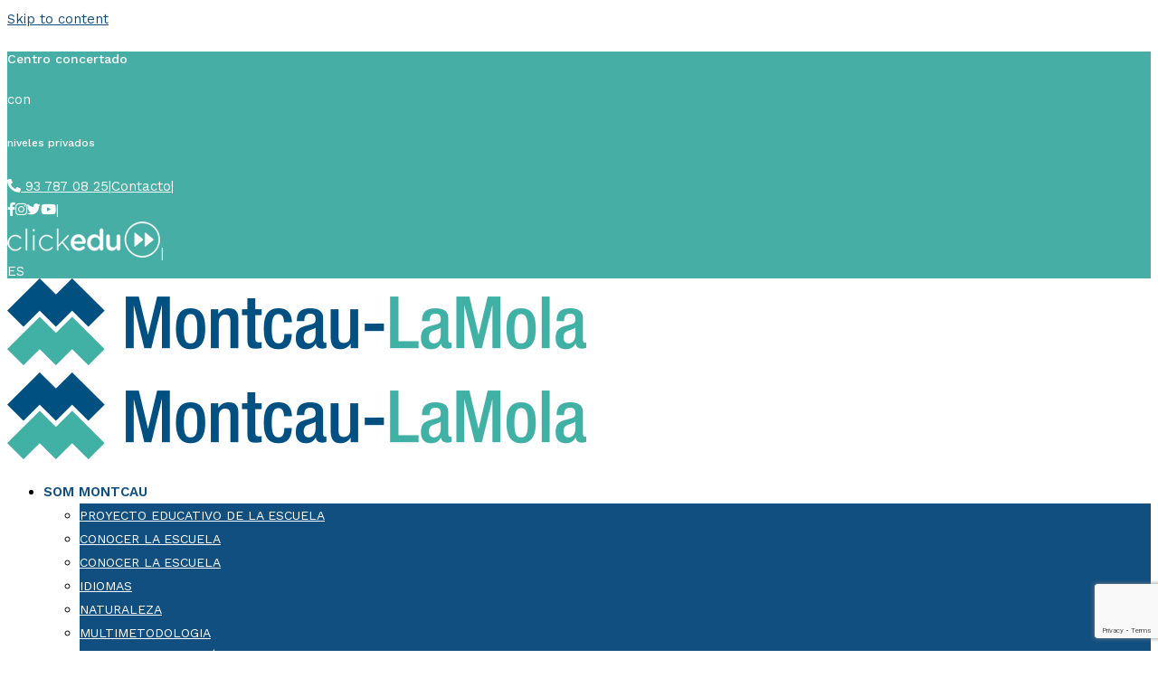

--- FILE ---
content_type: text/html; charset=UTF-8
request_url: https://montcaulamola.com/es/subida-solidaria-a-la-mola/
body_size: 24363
content:
<!doctype html>
<html lang="es-ES">
<head>
	<meta charset="UTF-8">
	<meta name="viewport" content="width=device-width, initial-scale=1.0">
	<link rel="profile" href="https://gmpg.org/xfn/11" />
	<meta name='robots' content='index, follow, max-image-preview:large, max-snippet:-1, max-video-preview:-1' />
<link rel="alternate" hreflang="es" href="https://montcaulamola.com/es/subida-solidaria-a-la-mola/" />
<noscript><style>#preloader{display:none;}</style></noscript>
	<!-- This site is optimized with the Yoast SEO plugin v24.8 - https://yoast.com/wordpress/plugins/seo/ -->
	<title>Subida solidaria a La Mola - Montcau-La Mola</title>
	<meta name="description" content="Subida solidaria a La Mola. Actualitat, notícies sobre Escuela de l&#039;escola Montcau-La Mola de Matadepera." />
	<link rel="canonical" href="https://www.montcaulamola.com/es/subida-solidaria-a-la-mola/" />
	<meta property="og:locale" content="es_ES" />
	<meta property="og:type" content="article" />
	<meta property="og:title" content="Subida solidaria a La Mola - Montcau-La Mola" />
	<meta property="og:description" content="Subida solidaria a La Mola. Actualitat, notícies sobre Escuela de l&#039;escola Montcau-La Mola de Matadepera." />
	<meta property="og:url" content="https://www.montcaulamola.com/es/subida-solidaria-a-la-mola/" />
	<meta property="og:site_name" content="Montcau-La Mola" />
	<meta property="article:published_time" content="2022-11-24T07:30:50+00:00" />
	<meta property="article:modified_time" content="2022-11-24T13:35:50+00:00" />
	<meta property="og:image" content="https://www.montcaulamola.com/wp-content/uploads/2022/11/tamany-noticies-web-21.png" />
	<meta property="og:image:width" content="750" />
	<meta property="og:image:height" content="500" />
	<meta property="og:image:type" content="image/png" />
	<meta name="author" content="Montcau-La Mola" />
	<meta name="twitter:card" content="summary_large_image" />
	<meta name="twitter:label1" content="Escrito por" />
	<meta name="twitter:data1" content="Montcau-La Mola" />
	<meta name="twitter:label2" content="Tiempo de lectura" />
	<meta name="twitter:data2" content="1 minuto" />
	<script type="application/ld+json" class="yoast-schema-graph">{"@context":"https://schema.org","@graph":[{"@type":"Article","@id":"https://www.montcaulamola.com/es/subida-solidaria-a-la-mola/#article","isPartOf":{"@id":"https://www.montcaulamola.com/es/subida-solidaria-a-la-mola/"},"author":{"name":"Montcau-La Mola","@id":"https://www.montcaulamola.com/es/#/schema/person/43261ef4781c31dd82806c5cfc339325"},"headline":"Subida solidaria a La Mola","datePublished":"2022-11-24T07:30:50+00:00","dateModified":"2022-11-24T13:35:50+00:00","mainEntityOfPage":{"@id":"https://www.montcaulamola.com/es/subida-solidaria-a-la-mola/"},"wordCount":57,"publisher":{"@id":"https://www.montcaulamola.com/es/#organization"},"image":{"@id":"https://www.montcaulamola.com/es/subida-solidaria-a-la-mola/#primaryimage"},"thumbnailUrl":"https://montcaulamola.com/wp-content/uploads/2022/11/tamany-noticies-web-21.png","articleSection":["Bachillerato","Club Montcau","Els Pinetons","Escuela","Infantil","Primaria","Secundaria","SomMontcau"],"inLanguage":"es"},{"@type":"WebPage","@id":"https://www.montcaulamola.com/es/subida-solidaria-a-la-mola/","url":"https://www.montcaulamola.com/es/subida-solidaria-a-la-mola/","name":"Subida solidaria a La Mola - Montcau-La Mola","isPartOf":{"@id":"https://www.montcaulamola.com/es/#website"},"primaryImageOfPage":{"@id":"https://www.montcaulamola.com/es/subida-solidaria-a-la-mola/#primaryimage"},"image":{"@id":"https://www.montcaulamola.com/es/subida-solidaria-a-la-mola/#primaryimage"},"thumbnailUrl":"https://montcaulamola.com/wp-content/uploads/2022/11/tamany-noticies-web-21.png","datePublished":"2022-11-24T07:30:50+00:00","dateModified":"2022-11-24T13:35:50+00:00","description":"Subida solidaria a La Mola. Actualitat, notícies sobre Escuela de l'escola Montcau-La Mola de Matadepera.","breadcrumb":{"@id":"https://www.montcaulamola.com/es/subida-solidaria-a-la-mola/#breadcrumb"},"inLanguage":"es","potentialAction":[{"@type":"ReadAction","target":["https://www.montcaulamola.com/es/subida-solidaria-a-la-mola/"]}]},{"@type":"ImageObject","inLanguage":"es","@id":"https://www.montcaulamola.com/es/subida-solidaria-a-la-mola/#primaryimage","url":"https://montcaulamola.com/wp-content/uploads/2022/11/tamany-noticies-web-21.png","contentUrl":"https://montcaulamola.com/wp-content/uploads/2022/11/tamany-noticies-web-21.png","width":750,"height":500},{"@type":"BreadcrumbList","@id":"https://www.montcaulamola.com/es/subida-solidaria-a-la-mola/#breadcrumb","itemListElement":[{"@type":"ListItem","position":1,"name":"Inici","item":"https://www.montcaulamola.com/es/"},{"@type":"ListItem","position":2,"name":"Actualidad","item":"https://www.montcaulamola.com/es/actualidad/"},{"@type":"ListItem","position":3,"name":"Subida solidaria a La Mola"}]},{"@type":"WebSite","@id":"https://www.montcaulamola.com/es/#website","url":"https://www.montcaulamola.com/es/","name":"Montcau-La Mola","description":"","publisher":{"@id":"https://www.montcaulamola.com/es/#organization"},"potentialAction":[{"@type":"SearchAction","target":{"@type":"EntryPoint","urlTemplate":"https://www.montcaulamola.com/es/?s={search_term_string}"},"query-input":{"@type":"PropertyValueSpecification","valueRequired":true,"valueName":"search_term_string"}}],"inLanguage":"es"},{"@type":"Organization","@id":"https://www.montcaulamola.com/es/#organization","name":"Montcau - La Mola","url":"https://www.montcaulamola.com/es/","logo":{"@type":"ImageObject","inLanguage":"es","@id":"https://www.montcaulamola.com/es/#/schema/logo/image/","url":"https://montcaulamola.com/wp-content/uploads/2021/05/montcau-la-mola-escola-matadepera-tl1.png","contentUrl":"https://montcaulamola.com/wp-content/uploads/2021/05/montcau-la-mola-escola-matadepera-tl1.png","width":640,"height":96,"caption":"Montcau - La Mola"},"image":{"@id":"https://www.montcaulamola.com/es/#/schema/logo/image/"}},{"@type":"Person","@id":"https://www.montcaulamola.com/es/#/schema/person/43261ef4781c31dd82806c5cfc339325","name":"Montcau-La Mola"}]}</script>
	<!-- / Yoast SEO plugin. -->


<link rel='dns-prefetch' href='//fonts.googleapis.com' />
<link rel='preconnect' href='https://fonts.gstatic.com' crossorigin />
<link rel="alternate" type="application/rss+xml" title="Montcau-La Mola &raquo; Feed" href="https://montcaulamola.com/es/feed/" />
<link rel="alternate" type="application/rss+xml" title="Montcau-La Mola &raquo; Feed de los comentarios" href="https://montcaulamola.com/es/comments/feed/" />
<script type="text/javascript">
/* <![CDATA[ */
window._wpemojiSettings = {"baseUrl":"https:\/\/s.w.org\/images\/core\/emoji\/15.0.3\/72x72\/","ext":".png","svgUrl":"https:\/\/s.w.org\/images\/core\/emoji\/15.0.3\/svg\/","svgExt":".svg","source":{"concatemoji":"https:\/\/montcaulamola.com\/wp-includes\/js\/wp-emoji-release.min.js?ver=6.7"}};
/*! This file is auto-generated */
!function(i,n){var o,s,e;function c(e){try{var t={supportTests:e,timestamp:(new Date).valueOf()};sessionStorage.setItem(o,JSON.stringify(t))}catch(e){}}function p(e,t,n){e.clearRect(0,0,e.canvas.width,e.canvas.height),e.fillText(t,0,0);var t=new Uint32Array(e.getImageData(0,0,e.canvas.width,e.canvas.height).data),r=(e.clearRect(0,0,e.canvas.width,e.canvas.height),e.fillText(n,0,0),new Uint32Array(e.getImageData(0,0,e.canvas.width,e.canvas.height).data));return t.every(function(e,t){return e===r[t]})}function u(e,t,n){switch(t){case"flag":return n(e,"\ud83c\udff3\ufe0f\u200d\u26a7\ufe0f","\ud83c\udff3\ufe0f\u200b\u26a7\ufe0f")?!1:!n(e,"\ud83c\uddfa\ud83c\uddf3","\ud83c\uddfa\u200b\ud83c\uddf3")&&!n(e,"\ud83c\udff4\udb40\udc67\udb40\udc62\udb40\udc65\udb40\udc6e\udb40\udc67\udb40\udc7f","\ud83c\udff4\u200b\udb40\udc67\u200b\udb40\udc62\u200b\udb40\udc65\u200b\udb40\udc6e\u200b\udb40\udc67\u200b\udb40\udc7f");case"emoji":return!n(e,"\ud83d\udc26\u200d\u2b1b","\ud83d\udc26\u200b\u2b1b")}return!1}function f(e,t,n){var r="undefined"!=typeof WorkerGlobalScope&&self instanceof WorkerGlobalScope?new OffscreenCanvas(300,150):i.createElement("canvas"),a=r.getContext("2d",{willReadFrequently:!0}),o=(a.textBaseline="top",a.font="600 32px Arial",{});return e.forEach(function(e){o[e]=t(a,e,n)}),o}function t(e){var t=i.createElement("script");t.src=e,t.defer=!0,i.head.appendChild(t)}"undefined"!=typeof Promise&&(o="wpEmojiSettingsSupports",s=["flag","emoji"],n.supports={everything:!0,everythingExceptFlag:!0},e=new Promise(function(e){i.addEventListener("DOMContentLoaded",e,{once:!0})}),new Promise(function(t){var n=function(){try{var e=JSON.parse(sessionStorage.getItem(o));if("object"==typeof e&&"number"==typeof e.timestamp&&(new Date).valueOf()<e.timestamp+604800&&"object"==typeof e.supportTests)return e.supportTests}catch(e){}return null}();if(!n){if("undefined"!=typeof Worker&&"undefined"!=typeof OffscreenCanvas&&"undefined"!=typeof URL&&URL.createObjectURL&&"undefined"!=typeof Blob)try{var e="postMessage("+f.toString()+"("+[JSON.stringify(s),u.toString(),p.toString()].join(",")+"));",r=new Blob([e],{type:"text/javascript"}),a=new Worker(URL.createObjectURL(r),{name:"wpTestEmojiSupports"});return void(a.onmessage=function(e){c(n=e.data),a.terminate(),t(n)})}catch(e){}c(n=f(s,u,p))}t(n)}).then(function(e){for(var t in e)n.supports[t]=e[t],n.supports.everything=n.supports.everything&&n.supports[t],"flag"!==t&&(n.supports.everythingExceptFlag=n.supports.everythingExceptFlag&&n.supports[t]);n.supports.everythingExceptFlag=n.supports.everythingExceptFlag&&!n.supports.flag,n.DOMReady=!1,n.readyCallback=function(){n.DOMReady=!0}}).then(function(){return e}).then(function(){var e;n.supports.everything||(n.readyCallback(),(e=n.source||{}).concatemoji?t(e.concatemoji):e.wpemoji&&e.twemoji&&(t(e.twemoji),t(e.wpemoji)))}))}((window,document),window._wpemojiSettings);
/* ]]> */
</script>
<link rel='stylesheet' id='jquery.prettyphoto-css' href='https://montcaulamola.com/wp-content/plugins/wp-video-lightbox/css/prettyPhoto.css?ver=6.7' type='text/css' media='all' />
<link rel='stylesheet' id='video-lightbox-css' href='https://montcaulamola.com/wp-content/plugins/wp-video-lightbox/wp-video-lightbox.css?ver=6.7' type='text/css' media='all' />
<link rel='stylesheet' id='sbr_styles-css' href='https://montcaulamola.com/wp-content/plugins/reviews-feed/assets/css/sbr-styles.css?ver=2.1.0' type='text/css' media='all' />
<link rel='stylesheet' id='sbi_styles-css' href='https://montcaulamola.com/wp-content/plugins/instagram-feed/css/sbi-styles.min.css?ver=6.8.0' type='text/css' media='all' />
<link rel='stylesheet' id='layerslider-css' href='https://montcaulamola.com/wp-content/plugins/LayerSlider/assets/static/layerslider/css/layerslider.css?ver=6.11.6' type='text/css' media='all' />
<link rel='stylesheet' id='ls-user-css' href='https://montcaulamola.com/wp-content/uploads/layerslider.custom.css?ver=6.11.6' type='text/css' media='all' />
<style id='wp-emoji-styles-inline-css' type='text/css'>

	img.wp-smiley, img.emoji {
		display: inline !important;
		border: none !important;
		box-shadow: none !important;
		height: 1em !important;
		width: 1em !important;
		margin: 0 0.07em !important;
		vertical-align: -0.1em !important;
		background: none !important;
		padding: 0 !important;
	}
</style>
<link rel='stylesheet' id='wp-block-library-css' href='https://montcaulamola.com/wp-includes/css/dist/block-library/style.min.css?ver=6.7' type='text/css' media='all' />
<style id='wp-block-library-theme-inline-css' type='text/css'>
.wp-block-audio :where(figcaption){color:#555;font-size:13px;text-align:center}.is-dark-theme .wp-block-audio :where(figcaption){color:#ffffffa6}.wp-block-audio{margin:0 0 1em}.wp-block-code{border:1px solid #ccc;border-radius:4px;font-family:Menlo,Consolas,monaco,monospace;padding:.8em 1em}.wp-block-embed :where(figcaption){color:#555;font-size:13px;text-align:center}.is-dark-theme .wp-block-embed :where(figcaption){color:#ffffffa6}.wp-block-embed{margin:0 0 1em}.blocks-gallery-caption{color:#555;font-size:13px;text-align:center}.is-dark-theme .blocks-gallery-caption{color:#ffffffa6}:root :where(.wp-block-image figcaption){color:#555;font-size:13px;text-align:center}.is-dark-theme :root :where(.wp-block-image figcaption){color:#ffffffa6}.wp-block-image{margin:0 0 1em}.wp-block-pullquote{border-bottom:4px solid;border-top:4px solid;color:currentColor;margin-bottom:1.75em}.wp-block-pullquote cite,.wp-block-pullquote footer,.wp-block-pullquote__citation{color:currentColor;font-size:.8125em;font-style:normal;text-transform:uppercase}.wp-block-quote{border-left:.25em solid;margin:0 0 1.75em;padding-left:1em}.wp-block-quote cite,.wp-block-quote footer{color:currentColor;font-size:.8125em;font-style:normal;position:relative}.wp-block-quote:where(.has-text-align-right){border-left:none;border-right:.25em solid;padding-left:0;padding-right:1em}.wp-block-quote:where(.has-text-align-center){border:none;padding-left:0}.wp-block-quote.is-large,.wp-block-quote.is-style-large,.wp-block-quote:where(.is-style-plain){border:none}.wp-block-search .wp-block-search__label{font-weight:700}.wp-block-search__button{border:1px solid #ccc;padding:.375em .625em}:where(.wp-block-group.has-background){padding:1.25em 2.375em}.wp-block-separator.has-css-opacity{opacity:.4}.wp-block-separator{border:none;border-bottom:2px solid;margin-left:auto;margin-right:auto}.wp-block-separator.has-alpha-channel-opacity{opacity:1}.wp-block-separator:not(.is-style-wide):not(.is-style-dots){width:100px}.wp-block-separator.has-background:not(.is-style-dots){border-bottom:none;height:1px}.wp-block-separator.has-background:not(.is-style-wide):not(.is-style-dots){height:2px}.wp-block-table{margin:0 0 1em}.wp-block-table td,.wp-block-table th{word-break:normal}.wp-block-table :where(figcaption){color:#555;font-size:13px;text-align:center}.is-dark-theme .wp-block-table :where(figcaption){color:#ffffffa6}.wp-block-video :where(figcaption){color:#555;font-size:13px;text-align:center}.is-dark-theme .wp-block-video :where(figcaption){color:#ffffffa6}.wp-block-video{margin:0 0 1em}:root :where(.wp-block-template-part.has-background){margin-bottom:0;margin-top:0;padding:1.25em 2.375em}
</style>
<style id='classic-theme-styles-inline-css' type='text/css'>
/*! This file is auto-generated */
.wp-block-button__link{color:#fff;background-color:#32373c;border-radius:9999px;box-shadow:none;text-decoration:none;padding:calc(.667em + 2px) calc(1.333em + 2px);font-size:1.125em}.wp-block-file__button{background:#32373c;color:#fff;text-decoration:none}
</style>
<style id='global-styles-inline-css' type='text/css'>
:root{--wp--preset--aspect-ratio--square: 1;--wp--preset--aspect-ratio--4-3: 4/3;--wp--preset--aspect-ratio--3-4: 3/4;--wp--preset--aspect-ratio--3-2: 3/2;--wp--preset--aspect-ratio--2-3: 2/3;--wp--preset--aspect-ratio--16-9: 16/9;--wp--preset--aspect-ratio--9-16: 9/16;--wp--preset--color--black: #000000;--wp--preset--color--cyan-bluish-gray: #abb8c3;--wp--preset--color--white: #ffffff;--wp--preset--color--pale-pink: #f78da7;--wp--preset--color--vivid-red: #cf2e2e;--wp--preset--color--luminous-vivid-orange: #ff6900;--wp--preset--color--luminous-vivid-amber: #fcb900;--wp--preset--color--light-green-cyan: #7bdcb5;--wp--preset--color--vivid-green-cyan: #00d084;--wp--preset--color--pale-cyan-blue: #8ed1fc;--wp--preset--color--vivid-cyan-blue: #0693e3;--wp--preset--color--vivid-purple: #9b51e0;--wp--preset--gradient--vivid-cyan-blue-to-vivid-purple: linear-gradient(135deg,rgba(6,147,227,1) 0%,rgb(155,81,224) 100%);--wp--preset--gradient--light-green-cyan-to-vivid-green-cyan: linear-gradient(135deg,rgb(122,220,180) 0%,rgb(0,208,130) 100%);--wp--preset--gradient--luminous-vivid-amber-to-luminous-vivid-orange: linear-gradient(135deg,rgba(252,185,0,1) 0%,rgba(255,105,0,1) 100%);--wp--preset--gradient--luminous-vivid-orange-to-vivid-red: linear-gradient(135deg,rgba(255,105,0,1) 0%,rgb(207,46,46) 100%);--wp--preset--gradient--very-light-gray-to-cyan-bluish-gray: linear-gradient(135deg,rgb(238,238,238) 0%,rgb(169,184,195) 100%);--wp--preset--gradient--cool-to-warm-spectrum: linear-gradient(135deg,rgb(74,234,220) 0%,rgb(151,120,209) 20%,rgb(207,42,186) 40%,rgb(238,44,130) 60%,rgb(251,105,98) 80%,rgb(254,248,76) 100%);--wp--preset--gradient--blush-light-purple: linear-gradient(135deg,rgb(255,206,236) 0%,rgb(152,150,240) 100%);--wp--preset--gradient--blush-bordeaux: linear-gradient(135deg,rgb(254,205,165) 0%,rgb(254,45,45) 50%,rgb(107,0,62) 100%);--wp--preset--gradient--luminous-dusk: linear-gradient(135deg,rgb(255,203,112) 0%,rgb(199,81,192) 50%,rgb(65,88,208) 100%);--wp--preset--gradient--pale-ocean: linear-gradient(135deg,rgb(255,245,203) 0%,rgb(182,227,212) 50%,rgb(51,167,181) 100%);--wp--preset--gradient--electric-grass: linear-gradient(135deg,rgb(202,248,128) 0%,rgb(113,206,126) 100%);--wp--preset--gradient--midnight: linear-gradient(135deg,rgb(2,3,129) 0%,rgb(40,116,252) 100%);--wp--preset--font-size--small: 13px;--wp--preset--font-size--medium: 20px;--wp--preset--font-size--large: 36px;--wp--preset--font-size--x-large: 42px;--wp--preset--spacing--20: 0.44rem;--wp--preset--spacing--30: 0.67rem;--wp--preset--spacing--40: 1rem;--wp--preset--spacing--50: 1.5rem;--wp--preset--spacing--60: 2.25rem;--wp--preset--spacing--70: 3.38rem;--wp--preset--spacing--80: 5.06rem;--wp--preset--shadow--natural: 6px 6px 9px rgba(0, 0, 0, 0.2);--wp--preset--shadow--deep: 12px 12px 50px rgba(0, 0, 0, 0.4);--wp--preset--shadow--sharp: 6px 6px 0px rgba(0, 0, 0, 0.2);--wp--preset--shadow--outlined: 6px 6px 0px -3px rgba(255, 255, 255, 1), 6px 6px rgba(0, 0, 0, 1);--wp--preset--shadow--crisp: 6px 6px 0px rgba(0, 0, 0, 1);}:where(.is-layout-flex){gap: 0.5em;}:where(.is-layout-grid){gap: 0.5em;}body .is-layout-flex{display: flex;}.is-layout-flex{flex-wrap: wrap;align-items: center;}.is-layout-flex > :is(*, div){margin: 0;}body .is-layout-grid{display: grid;}.is-layout-grid > :is(*, div){margin: 0;}:where(.wp-block-columns.is-layout-flex){gap: 2em;}:where(.wp-block-columns.is-layout-grid){gap: 2em;}:where(.wp-block-post-template.is-layout-flex){gap: 1.25em;}:where(.wp-block-post-template.is-layout-grid){gap: 1.25em;}.has-black-color{color: var(--wp--preset--color--black) !important;}.has-cyan-bluish-gray-color{color: var(--wp--preset--color--cyan-bluish-gray) !important;}.has-white-color{color: var(--wp--preset--color--white) !important;}.has-pale-pink-color{color: var(--wp--preset--color--pale-pink) !important;}.has-vivid-red-color{color: var(--wp--preset--color--vivid-red) !important;}.has-luminous-vivid-orange-color{color: var(--wp--preset--color--luminous-vivid-orange) !important;}.has-luminous-vivid-amber-color{color: var(--wp--preset--color--luminous-vivid-amber) !important;}.has-light-green-cyan-color{color: var(--wp--preset--color--light-green-cyan) !important;}.has-vivid-green-cyan-color{color: var(--wp--preset--color--vivid-green-cyan) !important;}.has-pale-cyan-blue-color{color: var(--wp--preset--color--pale-cyan-blue) !important;}.has-vivid-cyan-blue-color{color: var(--wp--preset--color--vivid-cyan-blue) !important;}.has-vivid-purple-color{color: var(--wp--preset--color--vivid-purple) !important;}.has-black-background-color{background-color: var(--wp--preset--color--black) !important;}.has-cyan-bluish-gray-background-color{background-color: var(--wp--preset--color--cyan-bluish-gray) !important;}.has-white-background-color{background-color: var(--wp--preset--color--white) !important;}.has-pale-pink-background-color{background-color: var(--wp--preset--color--pale-pink) !important;}.has-vivid-red-background-color{background-color: var(--wp--preset--color--vivid-red) !important;}.has-luminous-vivid-orange-background-color{background-color: var(--wp--preset--color--luminous-vivid-orange) !important;}.has-luminous-vivid-amber-background-color{background-color: var(--wp--preset--color--luminous-vivid-amber) !important;}.has-light-green-cyan-background-color{background-color: var(--wp--preset--color--light-green-cyan) !important;}.has-vivid-green-cyan-background-color{background-color: var(--wp--preset--color--vivid-green-cyan) !important;}.has-pale-cyan-blue-background-color{background-color: var(--wp--preset--color--pale-cyan-blue) !important;}.has-vivid-cyan-blue-background-color{background-color: var(--wp--preset--color--vivid-cyan-blue) !important;}.has-vivid-purple-background-color{background-color: var(--wp--preset--color--vivid-purple) !important;}.has-black-border-color{border-color: var(--wp--preset--color--black) !important;}.has-cyan-bluish-gray-border-color{border-color: var(--wp--preset--color--cyan-bluish-gray) !important;}.has-white-border-color{border-color: var(--wp--preset--color--white) !important;}.has-pale-pink-border-color{border-color: var(--wp--preset--color--pale-pink) !important;}.has-vivid-red-border-color{border-color: var(--wp--preset--color--vivid-red) !important;}.has-luminous-vivid-orange-border-color{border-color: var(--wp--preset--color--luminous-vivid-orange) !important;}.has-luminous-vivid-amber-border-color{border-color: var(--wp--preset--color--luminous-vivid-amber) !important;}.has-light-green-cyan-border-color{border-color: var(--wp--preset--color--light-green-cyan) !important;}.has-vivid-green-cyan-border-color{border-color: var(--wp--preset--color--vivid-green-cyan) !important;}.has-pale-cyan-blue-border-color{border-color: var(--wp--preset--color--pale-cyan-blue) !important;}.has-vivid-cyan-blue-border-color{border-color: var(--wp--preset--color--vivid-cyan-blue) !important;}.has-vivid-purple-border-color{border-color: var(--wp--preset--color--vivid-purple) !important;}.has-vivid-cyan-blue-to-vivid-purple-gradient-background{background: var(--wp--preset--gradient--vivid-cyan-blue-to-vivid-purple) !important;}.has-light-green-cyan-to-vivid-green-cyan-gradient-background{background: var(--wp--preset--gradient--light-green-cyan-to-vivid-green-cyan) !important;}.has-luminous-vivid-amber-to-luminous-vivid-orange-gradient-background{background: var(--wp--preset--gradient--luminous-vivid-amber-to-luminous-vivid-orange) !important;}.has-luminous-vivid-orange-to-vivid-red-gradient-background{background: var(--wp--preset--gradient--luminous-vivid-orange-to-vivid-red) !important;}.has-very-light-gray-to-cyan-bluish-gray-gradient-background{background: var(--wp--preset--gradient--very-light-gray-to-cyan-bluish-gray) !important;}.has-cool-to-warm-spectrum-gradient-background{background: var(--wp--preset--gradient--cool-to-warm-spectrum) !important;}.has-blush-light-purple-gradient-background{background: var(--wp--preset--gradient--blush-light-purple) !important;}.has-blush-bordeaux-gradient-background{background: var(--wp--preset--gradient--blush-bordeaux) !important;}.has-luminous-dusk-gradient-background{background: var(--wp--preset--gradient--luminous-dusk) !important;}.has-pale-ocean-gradient-background{background: var(--wp--preset--gradient--pale-ocean) !important;}.has-electric-grass-gradient-background{background: var(--wp--preset--gradient--electric-grass) !important;}.has-midnight-gradient-background{background: var(--wp--preset--gradient--midnight) !important;}.has-small-font-size{font-size: var(--wp--preset--font-size--small) !important;}.has-medium-font-size{font-size: var(--wp--preset--font-size--medium) !important;}.has-large-font-size{font-size: var(--wp--preset--font-size--large) !important;}.has-x-large-font-size{font-size: var(--wp--preset--font-size--x-large) !important;}
:where(.wp-block-post-template.is-layout-flex){gap: 1.25em;}:where(.wp-block-post-template.is-layout-grid){gap: 1.25em;}
:where(.wp-block-columns.is-layout-flex){gap: 2em;}:where(.wp-block-columns.is-layout-grid){gap: 2em;}
:root :where(.wp-block-pullquote){font-size: 1.5em;line-height: 1.6;}
</style>
<link rel='stylesheet' id='contact-form-7-css' href='https://montcaulamola.com/wp-content/plugins/contact-form-7/includes/css/styles.css?ver=6.0.5' type='text/css' media='all' />
<link rel='stylesheet' id='wpcf7-redirect-script-frontend-css' href='https://montcaulamola.com/wp-content/plugins/wpcf7-redirect/build/css/wpcf7-redirect-frontend.min.css?ver=1.1' type='text/css' media='all' />
<link rel='stylesheet' id='wpml-legacy-horizontal-list-0-css' href='https://montcaulamola.com/wp-content/plugins/sitepress-multilingual-cms/templates/language-switchers/legacy-list-horizontal/style.min.css?ver=1' type='text/css' media='all' />
<link rel='stylesheet' id='cmplz-general-css' href='https://montcaulamola.com/wp-content/plugins/complianz-gdpr-premium/assets/css/cookieblocker.min.css?ver=1743502629' type='text/css' media='all' />
<link rel='stylesheet' id='eikra-gfonts-css' href='//fonts.googleapis.com/css?family=Roboto%3A400%2C400i%2C500%2C500i%2C700%2C700i%26subset%3Dlatin%2Clatin-ext&#038;ver=4.2.2' type='text/css' media='all' />
<link rel='stylesheet' id='bootstrap-css' href='https://montcaulamola.com/wp-content/themes/eikra/assets/css/bootstrap.min.css?ver=4.2.2' type='text/css' media='all' />
<link rel='stylesheet' id='font-awesome-css' href='https://montcaulamola.com/wp-content/themes/eikra/assets/css/font-awesome.min.css?ver=4.2.2' type='text/css' media='all' />
<link rel='stylesheet' id='eikra-meanmenu-css' href='https://montcaulamola.com/wp-content/themes/eikra/assets/css/meanmenu.css?ver=4.2.2' type='text/css' media='all' />
<link rel='stylesheet' id='eikra-default-css' href='https://montcaulamola.com/wp-content/themes/eikra/assets/css/default.css?ver=4.2.2' type='text/css' media='all' />
<link rel='stylesheet' id='eikra-style-css' href='https://montcaulamola.com/wp-content/themes/eikra/assets/css/style.css?ver=4.2.2' type='text/css' media='all' />
<style id='eikra-style-inline-css' type='text/css'>
	.entry-banner {
					background: url(https://montcaulamola.com/wp-content/uploads/2021/07/montcau-mola-escola-matadepera-bge3.jpg) no-repeat scroll center center / cover;
			}
	.content-area {
		padding-top: 100px;
		padding-bottom: 100px;
	}
	
</style>
<link rel='stylesheet' id='eikra-vc-css' href='https://montcaulamola.com/wp-content/themes/eikra/assets/css/vc.css?ver=4.2.2' type='text/css' media='all' />
<link rel='stylesheet' id='child-style-css' href='https://montcaulamola.com/wp-content/themes/eikra-child/style.css?ver=6.7' type='text/css' media='all' />
<link rel="preload" as="style" href="https://fonts.googleapis.com/css?family=Work%20Sans:600,400,500&#038;display=swap&#038;ver=1765985624" /><link rel="stylesheet" href="https://fonts.googleapis.com/css?family=Work%20Sans:600,400,500&#038;display=swap&#038;ver=1765985624" media="print" onload="this.media='all'"><noscript><link rel="stylesheet" href="https://fonts.googleapis.com/css?family=Work%20Sans:600,400,500&#038;display=swap&#038;ver=1765985624" /></noscript><link rel='stylesheet' id='eikra-learnpress-css' href='https://montcaulamola.com/wp-content/themes/eikra/assets/css/learnpress.css?ver=4.2.2' type='text/css' media='all' />
<style id='eikra-learnpress-inline-css' type='text/css'>
@media all and (max-width: 767px) {	html #wpadminbar {position: fixed;} }
</style>
<style id='eikra-dynamic-inline-css' type='text/css'>
 body, gtnbg_root, p { font-family: Work Sans, sans-serif;; font-size: 15px; line-height: 26px; font-weight : 400; font-style: normal; } h1 { font-family: Work Sans; font-size: 40px; line-height: 44px; font-weight : 500; font-style: normal; } h2 { font-family: Work Sans, sans-serif;; font-size: 28px; line-height: 31px; font-weight : 500; font-style: normal; } h3 { font-family: Work Sans, sans-serif;; font-size: 20px; line-height: 26px; font-weight : 500; font-style: normal; } h4 { font-family: Work Sans, sans-serif;; font-size: 16px; line-height: 18px; font-weight : 500; font-style: normal; } h5 { font-family: Work Sans, sans-serif;; font-size: 14px; line-height: 16px; font-weight : 500; font-style: normal; } h6 { font-family: Work Sans, sans-serif;; font-size: 12px; line-height: 14px; font-weight : 500; font-style: normal; } a,a:link,a:visited { color: #114f81; } a:hover, a:focus, a:active { color: #46aea5; } .wp-block-quote::before { background-color: #114f81; } .wp-block-pullquote {   border-color: #114f81; } .primary-color { color: #114f81; } .secondery-color { color: #46aea5; } .primary-bgcolor { background-color: #114f81; } .secondery-bgcolor { background-color: #46aea5; } #tophead {   background-color: #46aea5; } #tophead, #tophead a, #tophead .tophead-social li a, #tophead .tophead-social li a:hover {   color: #ffffff; } #tophead .tophead-contact .fa, #tophead .tophead-address .fa { color: #114f81; } .trheader #tophead, .trheader #tophead a, .trheader #tophead .tophead-social li a, .trheader #tophead .tophead-social li a:hover { color: #ffffff; } .topbar-style-4 #tophead a.topbar-btn { background-color: #46aea5; border-color: #46aea5; color: #114f81; } .topbar-style-5 #tophead .widget ul li i { color: #114f81; } .site-header .main-navigation ul li a { font-family: Work Sans, sans-serif; font-size : 15px; font-weight : 600; line-height : 24px; color: #114f81; text-transform : uppercase; font-style: normal; } .site-header .main-navigation ul.menu > li > a:hover, .site-header .main-navigation ul.menu > li.current-menu-item > a, .site-header .main-navigation ul.menu > li.current > a { color: #46aea5; } .site-header .main-navigation ul li a.active { color: #46aea5 !important; } .trheader #masthead .main-navigation ul.menu > li > a, .trheader #masthead .main-navigation ul.menu > li > a:hover, .trheader #masthead .main-navigation ul.menu > li.current-menu-item > a, .trheader #masthead .main-navigation ul.menu > li.current > a, .trheader #masthead .search-box .search-button i, .trheader #masthead .header-icon-seperator, .trheader #masthead .header-icon-area .cart-icon-area > a, .trheader #masthead .additional-menu-area a.side-menu-trigger { color: #ffffff; } .site-header .main-navigation ul li ul li { background-color: #114f81; } .site-header .main-navigation ul li ul li:hover { background-color: #114f81; } .site-header .main-navigation ul li ul li a { font-family: Work Sans, sans-serif; font-size : 14px; font-weight : 400; line-height : 21px; color: #ffffff; text-transform : uppercase; font-style: normal; } .site-header .main-navigation ul li ul li:hover > a { color: #46aea5; } #sticky-header-wrapper .site-header { border-color: #114f81} .site-header .main-navigation ul li.mega-menu > ul.sub-menu { background-color: #114f81} .site-header .main-navigation ul li.mega-menu ul.sub-menu li a { color: #ffffff} .site-header .main-navigation ul li.mega-menu ul.sub-menu li a:hover { background-color: #114f81; color: #46aea5; } .mean-container a.meanmenu-reveal, .mean-container .mean-nav ul li a.mean-expand { color: #46aea5; } .mean-container a.meanmenu-reveal span { background-color: #46aea5; } .mean-container .mean-bar { border-color: #46aea5; } .mean-container .mean-nav ul li a { font-family: Work Sans, sans-serif; font-size : 14px; font-weight : 400; line-height : 21px; color: #114f81; text-transform : uppercase; font-style: normal; } .mean-container .mean-nav ul li a:hover, .mean-container .mean-nav > ul > li.current-menu-item > a { color: #46aea5; } body .mean-container .mean-nav ul li.mean-append-area .rtin-append-inner a.header-menu-btn { background-color: #46aea5; border-color: #46aea5; color: #114f81; } .header-icon-area .cart-icon-area .cart-icon-num { background-color: #46aea5; } .mean-container .mean-bar .cart-icon-num {   background-color: #46aea5; } .site-header .search-box .search-text { border-color: #46aea5; } .header-style-3 .header-social li a:hover, .header-style-3.trheader .header-social li a:hover { color: #46aea5; } .header-style-3.trheader .header-contact li a, .header-style-3.trheader .header-social li a { color: #ffffff; } .header-style-4 .header-social li a:hover { color: #46aea5; } .header-style-4.trheader .header-contact li a, .header-style-4.trheader .header-social li a { color: #ffffff; } .header-style-5 .header-menu-btn { background-color: #114f81; } .trheader.header-style-5 .header-menu-btn { color: #ffffff; } .header-style-6 .site-header, .header-style-6 #sticky-header-wrapper .site-header { background-color: #114f81; } .header-style-6 .site-header a.header-menu-btn { background-color: #46aea5; border-color: #46aea5; color: #114f81; } .header-style-6 .site-header .main-navigation ul.menu > li > a { color: #ffffff; } .header-style-7 .header-social a:hover {   color: #114f81; } .header-style-7 a.header-menu-btn { background-color: #46aea5; } .header-style-7.trheader .header-social li a:hover {   color: #46aea5; } .entry-banner .entry-banner-content h1 { color: #ffffff; } .breadcrumb-area .entry-breadcrumb span a, .breadcrumb-area .entry-breadcrumb span a span { color: #ffffff; } .breadcrumb-area .entry-breadcrumb span a:hover, .breadcrumb-area .entry-breadcrumb span a:hover span { color: #ffffff; } .breadcrumb-area .entry-breadcrumb { color: #ffffff; } .breadcrumb-area .entry-breadcrumb > span { color: #ffffff; } #preloader { background-color: #114f81; } .scrollToTop { background-color: #46aea5; } .footer-top-area { background-color: #114f81; } .footer-top-area .widget > h3 { color: #ffffff; } .footer-top-area .widget { color: #ffffff; } .footer-top-area a:link, .footer-top-area a:visited, .footer-top-area widget_nav_menu ul.menu li:before { color: #ffffff; } .footer-top-area .widget a:hover, .footer-top-area .widget a:active { color: #46aea5; } .footer-top-area .search-form input.search-submit { color: #114f81; } .footer-top-area .widget_nav_menu ul.menu li:before { color: #46aea5; } .footer-bottom-area { background-color: #46aea5; color: #114f81; } .search-form input.search-submit { background-color: #114f81; border-color: #114f81; } .search-form input.search-submit a:hover { color: #114f81; } .widget ul li a:hover { color: #46aea5; } .sidebar-widget-area .widget > h3 { color: #114f81; } .sidebar-widget-area .widget > h3:after { background-color: #46aea5; } .sidebar-widget-area .widget_tag_cloud a { color: #114f81; } .sidebar-widget-area .widget_tag_cloud a:hover { background-color: #114f81; } .widget.widget_rdtheme_about ul li a:hover { background-color: #46aea5; border-color: #46aea5; color: #114f81; } .widget.widget_rdtheme_info ul li i { color: #46aea5; } .pagination-area ul li a, .learn-press-pagination ul li a { background-color: #114f81 !important; } .pagination-area ul li.active a, .pagination-area ul li a:hover, .pagination-area ul li span.current, .pagination-area ul li .current, .learn-press-pagination ul li.active a, .learn-press-pagination ul li a:hover, .learn-press-pagination ul li span.current, .learn-press-pagination ul li .current { background-color: #46aea5 !important; } .error-page-area {   background-color: #ffffff; } .error-page-area .error-page h3 { color: #08507f; } .error-page-area .error-page p { color: #08507f; } body .rdtheme-button-1, body .rdtheme-button-1:link { color: #114f81; } body .rdtheme-button-1:hover { background-color: #114f81; } body a.rdtheme-button-2, body .rdtheme-button-2 { background-color: #114f81; } body a.rdtheme-button-2:hover, body .rdtheme-button-2:hover { color: #114f81; background-color: #46aea5; } body a.rdtheme-button-3, body .rdtheme-button-3 { background-color: #114f81; } body a.rdtheme-button-3:hover, body .rdtheme-button-4:hover { color: #114f81; background-color: #46aea5; } .comments-area h3.comment-title { color: #114f81; } .comments-area h3.comment-title:after { background-color: #46aea5; } .comments-area .main-comments .comment-meta .comment-author-name, .comments-area .main-comments .comment-meta .comment-author-name a { color: #114f81; } .comments-area .main-comments .reply-area a { background-color: #114f81; } .comments-area .main-comments .reply-area a:hover { background-color: #46aea5; } #respond .comment-reply-title { color: #114f81; } #respond .comment-reply-title:after { background-color: #46aea5; } #respond form .btn-send { background-color: #114f81; } #respond form .btn-send:hover { background-color: #46aea5; } .entry-header h2.entry-title a, .entry-header .entry-meta ul li a:hover, .entry-footer .tags a:hover, .event-single .event-meta li, .event-single ul li span i, .event-single .event-info h3, .event-single .event-social h3 { color: #114f81; } button, input[type="button"], input[type="reset"], input[type="submit"], .entry-header .entry-thumbnail-area .post-date li:nth-child(odd), .event-single .event-thumbnail-area #event-countdown .event-countdown-each:nth-child(odd), .event-single .event-social ul li a, .instructor-single .rtin-content ul.rtin-social li a:hover { background-color: #114f81; } .entry-header h2.entry-title a:hover, .entry-header h2.entry-title a:hover, .entry-header .entry-meta ul li i, .event-single .event-meta li i { color: #46aea5; } .bar1::after, .bar2::after, .hvr-bounce-to-right:before, .hvr-bounce-to-bottom:before, .entry-header .entry-thumbnail-area .post-date li:nth-child(even), .event-single .event-thumbnail-area #event-countdown .event-countdown-each:nth-child(even), .event-single .event-social ul li a:hover { background-color: #46aea5; } .ls-bar-timer { background-color: #46aea5; border-bottom-color: #46aea5; } .instructor-single .rtin-content ul.rtin-social li a:hover { border-color: #114f81; } .list-style-1 li { color: #114f81; } .list-style-1 li::before { color: #46aea5; } .woocommerce .widget_price_filter .ui-slider .ui-slider-range, .woocommerce .widget_price_filter .ui-slider .ui-slider-handle, .rt-woo-nav .owl-custom-nav-title::after, .rt-woo-nav .owl-custom-nav .owl-prev:hover, .rt-woo-nav .owl-custom-nav .owl-next:hover, .woocommerce ul.products li.product .onsale, .woocommerce span.onsale, .woocommerce a.added_to_cart, .woocommerce div.product form.cart .button, .woocommerce #respond input#submit, .woocommerce a.button, .woocommerce button.button, .woocommerce input.button, p.demo_store, .woocommerce #respond input#submit.disabled:hover, .woocommerce #respond input#submit:disabled:hover, .woocommerce #respond input#submit[disabled]:disabled:hover, .woocommerce a.button.disabled:hover, .woocommerce a.button:disabled:hover, .woocommerce a.button[disabled]:disabled:hover, .woocommerce button.button.disabled:hover, .woocommerce button.button:disabled:hover, .woocommerce button.button[disabled]:disabled:hover, .woocommerce input.button.disabled:hover, .woocommerce input.button:disabled:hover, .woocommerce input.button[disabled]:disabled:hover, .woocommerce #respond input#submit.alt, .woocommerce a.button.alt, .woocommerce button.button.alt, .woocommerce input.button.alt { background-color: #114f81; } .product-grid-view .view-mode ul li.grid-view-nav a, .product-list-view .view-mode ul li.list-view-nav a, .woocommerce ul.products li.product h3 a:hover, .woocommerce ul.products li.product .price, .woocommerce div.product p.price, .woocommerce div.product span.price, .woocommerce div.product .product-meta a:hover, .woocommerce div.product .woocommerce-tabs ul.tabs li.active a, .woocommerce a.woocommerce-review-link:hover, .woocommerce-message::before, .woocommerce-info::before { color: #114f81; } .woocommerce-message, .woocommerce-info { border-color: #114f81; } .woocommerce .product-thumb-area .overlay { background-color: rgba(17, 79, 129, 0.8); } .woocommerce .product-thumb-area .product-info ul li a { border-color: #46aea5; } .woocommerce .product-thumb-area .product-info ul li a:hover { color: #114f81; background-color: #46aea5; } .contact-us-form .wpcf7-submit:hover { background-color: #46aea5; } .contact-form-2 h3, .contact-form-2 input[type="submit"]:hover { background-color: #46aea5; } .rt-vc-pagination .pagination-area ul li a, .rt-vc-pagination .pagination-area ul li span {   background-color: #114f81; } .rt-vc-pagination .pagination-area ul li.active a, .rt-vc-pagination .pagination-area ul li a:hover, .rt-vc-pagination .pagination-area ul li .current {   background-color: #46aea5; } body .entry-content .rdtheme-button-5, body .rdtheme-button-5 {   border-color: #46aea5; } body .entry-content .rdtheme-button-5:hover, body .rdtheme-button-5:hover{   background-color: #46aea5;   color: #114f81; } body .entry-content .rdtheme-button-6, body .rdtheme-button-6 { background-color: #114f81; } body .entry-content .rdtheme-button-6:hover, body .rdtheme-button-6:hover {   background-color: #46aea5;   color: #114f81; } body .rdtheme-button-7, body a.rdtheme-button-7 {   background-color: #114f81; } body .rdtheme-button-7:hover, body a.rdtheme-button-7:hover {   color: #114f81;   background-color: #46aea5; } .entry-content .isotop-btn a:hover, .entry-content .isotop-btn .current {   border-color: #114f81 !important;   background-color: #114f81 !important; } .rt-owl-nav-1 .section-title .owl-custom-nav-title {   color: #114f81; } .rt-owl-nav-1 .section-title .owl-custom-nav .owl-prev, .rt-owl-nav-1 .section-title .owl-custom-nav .owl-next {   background-color: #46aea5; } .rt-owl-nav-1 .section-title .owl-custom-nav .owl-prev:hover, .rt-owl-nav-1 .section-title .owl-custom-nav .owl-next:hover {   background-color: #114f81; } .rt-vc-title-left {   color: #114f81; } .rt-vc-title h2 {   color: #114f81; } .rt-info-box .media-heading, .rt-info-box .media-heading a, .rt-info-box.layout2 i, .rt-info-box.layout3 i, .rt-info-box.layout4:hover .rtin-icon i { color: #114f81; } .rt-info-box .media-heading a:hover, .rt-info-box.layout2:hover i, .rt-info-box.layout5 .rtin-icon i, .rt-info-box.layout5:hover .media-heading, .rt-info-box.layout6:hover .media-heading a { color: #46aea5; } .rt-info-box.layout4::before, .rt-info-box.layout4:hover { background-color: #114f81; } .rt-info-box.layout5 { background-color: rgba( 17, 79, 129, 0.8 ); } .rt-info-box.layout3:hover i, .rt-info-box.layout4 .rtin-icon i {   background-color: #46aea5; } .rt-vc-infobox-6 .rtin-item .rtin-left .rtin-icon i {   color: #46aea5; } .rt-vc-imagetext-2 .rtin-img:before {   background-color: rgba(17, 79, 129, 0.6); } .rt-vc-imagetext-2 .rtin-img a {   border-color: #46aea5; } .rt-vc-imagetext-2 .rtin-title a:hover {   color: #114f81; } .rt-vc-text-title .rtin-title { color: #114f81; } .rt-vc-text-title.style2 .rtin-title::after { background-color: #46aea5; } .rt-vc-text-title.style3 .rtin-btn a {   background-color: #46aea5; } .rt-vc-text-title.style4 .rtin-btn a {   border-color: #46aea5; } .rt-vc-text-title.style4 .rtin-btn a:hover {   background-color: #46aea5; } .rt-vc-text-button .rtin-btn a {   background-color: #46aea5; } .rt-vc-cta .rtin-right {   background-color: #114f81; } .rt-vc-cta .rtin-right .rtin-btn {   background-color: #46aea5;   border-color: #46aea5;   color: #114f81; } .rt-vc-cta.style2 .rtin-right {   background-color: #46aea5; } .rt-vc-cta.style2 .rtin-right .rtin-btn {   background-color: #114f81;   border-color: #114f81; } .rt-vc-cta.style2 .rtin-right .rtin-btn:hover {   color: #114f81; } .rt-vc-posts .rtin-item .media-list .rtin-content-area h3 a {   color: #114f81; } .rt-vc-posts .rtin-item .media-list .rtin-content-area h3 a:hover {   color: #46aea5; } .rt-vc-posts .rtin-item .media-list .rtin-content-area .rtin-date {   color: #46aea5; } .rt-vc-posts-2 {   background-color: #114f81; } .rt-vc-posts-2 .rtin-item .rtin-date {   color: #46aea5; } .rt-vc-posts-2 .rtin-btn:hover {   color: #46aea5; } .rt-vc-posts-2 .rtin-btn i {   color: #46aea5; } .rt-vc-posts-2 .rtin-item .rtin-title a:hover {   color: #46aea5; } .rt-vc-research-1 .rtin-item .rtin-title::after, .rt-vc-research-2 .rtin-item .rtin-title::after, .rt-vc-research-3 .rtin-item .rtin-holder .rtin-title a:hover {   background-color: #46aea5; } .rt-vc-research-1 .rtin-item .rtin-title a, .rt-vc-research-2 .rtin-item .rtin-title a, .rt-vc-research-3 .rtin-item .rtin-holder .rtin-title a:hover, .rt-vc-research-3 .rtin-item .rtin-holder .rtin-title a:hover i {   color: #114f81; } .rt-vc-research-1 .rtin-item .rtin-title a:hover, .rt-vc-research-2 .rtin-item .rtin-title a:hover, .rt-vc-research-3 .rtin-item .rtin-holder .rtin-title a i {   color: #46aea5; } .rt-vc-research-3 .rtin-item .rtin-holder .rtin-title a {   background-color: #114f81; } .rt-vc-event .rtin-item .rtin-calender-holder .rtin-calender {   background-color:#46aea5; } .rt-vc-event .rtin-item .rtin-calender-holder .rtin-calender:before, .rt-vc-event .rtin-item .rtin-calender-holder .rtin-calender:after, .rt-vc-event .rtin-item .rtin-calender-holder .rtin-calender h3, .rt-vc-event .rtin-item .rtin-calender-holder .rtin-calender h3 p, .rt-vc-event .rtin-item .rtin-calender-holder .rtin-calender h3 span, .rt-vc-event .rtin-item .rtin-right h3 a, .rt-vc-event .rtin-item .rtin-right ul li, .rt-vc-event .rtin-btn a:hover {   color: #114f81; } .rt-vc-event .rtin-item .rtin-right h3 a:hover {   color: #46aea5; } .rt-vc-event-box .rtin-item .rtin-meta i {   color: #46aea5; } .rt-vc-event-box .rtin-item .rtin-btn a {   background-color: #46aea5;   border-color: #46aea5; } .rt-vc-counter .rtin-left .rtin-counter {   border-bottom-color: #46aea5; } .rt-vc-counter .rtin-right .rtin-title {   color: #114f81; } .rt-vc-testimonial .rt-item .rt-item-content-holder .rt-item-title {   color: #114f81; } .rt-vc-testimonial .owl-theme .owl-dots .owl-dot.active span {   background-color: #114f81; } .rt-vc-testimonial-2 .rtin-item .rtin-item-designation {   color:#46aea5; } .rt-vc-testimonial-2 .owl-theme .owl-dots .owl-dot:hover span, .rt-vc-testimonial-2 .owl-theme .owl-dots .owl-dot.active span {   background-color: #46aea5;   border-color: #46aea5; } .rt-vc-testimonial-3 .rtin-item .rtin-content-area .rtin-title {   color: #114f81; } .rt-countdown .rt-date .rt-countdown-section-2 {   border-color: #46aea5; } .rt-event-countdown .rt-content h2, .rt-event-countdown .rt-content h3, .rt-event-countdown .rt-date .rt-countdown-section .rt-countdown-text .rtin-count, .rt-event-countdown .rt-date .rt-countdown-section .rt-countdown-text .rtin-text { color: #114f81; } .rt-event-countdown .rt-date .rt-countdown-section .countdown-colon, .rt-event-countdown.rt-dark .rt-date .rt-countdown-section .rt-countdown-text .rtin-count { color: #46aea5; } .rt-price-table-box1 span {   color: #114f81; } .rt-price-table-box1 .rtin-price {   background-color: #114f81; } .rt-price-table-box1 .rtin-btn {   background-color: #46aea5;   border-color: #46aea5;   color: #114f81; } .rt-price-table-box1:hover {   background-color: #114f81; } .rt-price-table-box1:hover .rtin-price {   background-color: #46aea5; } .rt-pricing-box2 .rtin-title, .rt-pricing-box2 ul li {   color: #114f81; } .rt-pricing-box2 .rtin-price {   color: #46aea5; } .rt-price-table-box3 .rtin-title, .rt-price-table-box3 .rtin-price {   color: #114f81; } .rt-price-table-box3 .rtin-btn {   background-color: #46aea5; } .rt-price-table-box3.rtin-featured, .rt-price-table-box3:hover {   background-color: #114f81; } .rt-gallery-1 .rt-gallery-wrapper .rt-gallery-box:before {   background-color: rgba( 70, 174, 165, 0.8 ); } .rt-gallery-1 .rt-gallery-wrapper .rt-gallery-box .rt-gallery-content a {   background-color: #114f81; } .rt-vc-video .rtin-item .rtin-btn {   color: #46aea5; } .rt-vc-video .rtin-item .rtin-btn:hover {   border-color: #46aea5; } .rt-vc-video.rt-light .rtin-item .rtin-title {   color: #114f81; } .rt-vc-video.rt-light .rtin-item .rtin-btn {   color: #114f81;   border-color: #46aea5; } .rt-vc-contact-1 ul.rtin-item > li > i {   color: #114f81; } .rt-vc-contact-1 ul.rtin-item > li .contact-social li a {   color: #114f81;   border-color: #114f81; } .rt-vc-contact-1 ul.rtin-item > li .contact-social li a:hover {   background-color: #114f81; } .rt-vc-contact-2 ul.rtin-item > li {   color: #114f81; } .rt-vc-contact-2 ul.rtin-item > li > i {   color: #46aea5; } .rt-vc-contact-2 ul.rtin-item > li.rtin-social-wrap .rtin-social li a {   background-color: #46aea5; } .rt-vc-contact-2 ul.rtin-item > li.rtin-social-wrap .rtin-social li a:hover {   background-color: #114f81; } .rt-vc-instructor-1 .rtin-item .rtin-content .rtin-title a {   color: #114f81; } .rt-vc-instructor-1 .rtin-item .rtin-content .rtin-title a:hover {   color: #46aea5; } .rt-vc-instructor-1 .rtin-item .rtin-content .rtin-social li a {   background-color: #46aea5; } .rt-vc-instructor-1 .rtin-item .rtin-content .rtin-social li a:hover {   background-color: #114f81; } .rt-vc-instructor-2 .rtin-item .rtin-content .rtin-title a, .rt-vc-instructor-2 .rtin-item .rtin-content .rtin-social li a {   color: #46aea5; } .rt-vc-instructor-2 .rtin-item .rtin-content .rtin-social li a:hover {   border-color: #46aea5;   background-color: #46aea5; } .rt-vc-instructor-2 .rtin-item:before {   background: linear-gradient(to bottom, rgba(125, 185, 232, 0) 55%, #114f81); } .rt-vc-instructor-2 .rtin-item:hover:after {   background-color: rgba( 17, 79, 129 , 0.7 ); } .rt-vc-instructor-3 .rtin-item .rtin-meta span {   color: #46aea5; } .rt-vc-instructor-3 .rtin-btn a {   color: #114f81;   border-color: #114f81; } .rt-vc-instructor-3 .rtin-btn a:hover {   background-color: #114f81; } .rt-vc-instructor-4 .rtin-item .rtin-content:after {   background-color: #46aea5; } .rt-vc-instructor-5 .rtin-item {   background-color: #46aea5; } .rt-vc-instructor-5 .rtin-item .rtin-content .rtin-social li a:hover {   background-color: #114f81; } .rt-vc-course-search .form-group .input-group .input-group-addon.rtin-submit-btn-wrap .rtin-submit-btn {   background-color: #46aea5; } .rt-vc-course-slider.style-4.rt-owl-nav-1 .section-title .owl-custom-nav .owl-prev:hover, .rt-vc-course-slider.style-4.rt-owl-nav-1 .section-title .owl-custom-nav .owl-next:hover {   background-color: #46aea5; } .rt-vc-course-featured .rtin-sec-title {   color: #114f81; } .rt-vc-course-featured .rt-course-box .rtin-thumbnail::before {   background-color: rgba( 70, 174, 165 , 0.8 ); } .rt-vc-course-featured .rt-course-box .rtin-thumbnail a {   background-color: #114f81;   border-color: #114f81; } .rt-vc-course-isotope.style-2 .isotop-btn a {   border-color: #114f81; } .rt-vc-course-isotope.style-2 .rtin-btn a {   color: #114f81;   border-color: #114f81; } .rt-vc-course-isotope.style-2 .rtin-btn a:hover {   background-color: #114f81; } .wpb_gallery .wpb_flexslider .flex-direction-nav a {   background-color: #46aea5; } .wpb-js-composer .vc_tta.vc_tta-o-no-fill .vc_tta-panels .vc_tta-panel-body {  background-color: #114f81 !important; } .wpb-js-composer .vc_tta-style-classic .vc_tta-panel .vc_tta-panel-title > a, .wpb-js-composer .vc_tta-style-classic .vc_tta-panel.vc_active .vc_tta-panel-title > a {  color: #114f81 !important; } .wpb-js-composer .vc_tta-style-classic .vc_tta-controls-icon:after, .wpb-js-composer .vc_tta-style-classic .vc_tta-controls-icon:before {  border-color: #114f81 !important; } .wpb-js-composer .vc_tta-container .vc_tta-panel span.faq-box-count {   background-color: #46aea5;   color: #114f81; }
</style>
<script type="text/javascript" src="https://montcaulamola.com/wp-includes/js/jquery/jquery.min.js?ver=3.7.1" id="jquery-core-js"></script>
<script type="text/javascript" src="https://montcaulamola.com/wp-includes/js/jquery/jquery-migrate.min.js?ver=3.4.1" id="jquery-migrate-js"></script>
<script data-service="youtube" data-category="marketing" type="text/plain" data-cmplz-src="https://montcaulamola.com/wp-content/plugins/wp-video-lightbox/js/jquery.prettyPhoto.js?ver=3.1.6" id="jquery.prettyphoto-js"></script>
<script data-service="youtube" data-category="marketing" type="text/plain" id="video-lightbox-js-extra">
/* <![CDATA[ */
var vlpp_vars = {"prettyPhoto_rel":"wp-video-lightbox","animation_speed":"fast","slideshow":"5000","autoplay_slideshow":"false","opacity":"0.80","show_title":"true","allow_resize":"true","allow_expand":"true","default_width":"640","default_height":"480","counter_separator_label":"\/","theme":"pp_default","horizontal_padding":"20","hideflash":"false","wmode":"opaque","autoplay":"false","modal":"false","deeplinking":"false","overlay_gallery":"true","overlay_gallery_max":"30","keyboard_shortcuts":"true","ie6_fallback":"true"};
/* ]]> */
</script>
<script data-service="youtube" data-category="marketing" type="text/plain" data-cmplz-src="https://montcaulamola.com/wp-content/plugins/wp-video-lightbox/js/video-lightbox.js?ver=3.1.6" id="video-lightbox-js"></script>
<meta name="generator" content="Powered by LayerSlider 6.11.6 - Multi-Purpose, Responsive, Parallax, Mobile-Friendly Slider Plugin for WordPress." />
<!-- LayerSlider updates and docs at: https://layerslider.kreaturamedia.com -->
<link rel="https://api.w.org/" href="https://montcaulamola.com/es/wp-json/" /><link rel="alternate" title="JSON" type="application/json" href="https://montcaulamola.com/es/wp-json/wp/v2/posts/9524" /><link rel="EditURI" type="application/rsd+xml" title="RSD" href="https://montcaulamola.com/xmlrpc.php?rsd" />
<meta name="generator" content="WordPress 6.7" />
<link rel='shortlink' href='https://montcaulamola.com/es/?p=9524' />
<link rel="alternate" title="oEmbed (JSON)" type="application/json+oembed" href="https://montcaulamola.com/es/wp-json/oembed/1.0/embed?url=https%3A%2F%2Fmontcaulamola.com%2Fes%2Fsubida-solidaria-a-la-mola%2F" />
<link rel="alternate" title="oEmbed (XML)" type="text/xml+oembed" href="https://montcaulamola.com/es/wp-json/oembed/1.0/embed?url=https%3A%2F%2Fmontcaulamola.com%2Fes%2Fsubida-solidaria-a-la-mola%2F&#038;format=xml" />
<meta name="generator" content="Redux 4.5.7" /><meta name="generator" content="WPML ver:4.7.1 stt:8,1,2;" />
<script src="https://kit.fontawesome.com/ff2952d23a.js" crossorigin="anonymous"></script><script type="text/plain" data-service="youtube" data-category="marketing">
            WP_VIDEO_LIGHTBOX_VERSION="1.9.11";
            WP_VID_LIGHTBOX_URL="https://montcaulamola.com/wp-content/plugins/wp-video-lightbox";
                        function wpvl_paramReplace(name, string, value) {
                // Find the param with regex
                // Grab the first character in the returned string (should be ? or &)
                // Replace our href string with our new value, passing on the name and delimeter

                var re = new RegExp("[\?&]" + name + "=([^&#]*)");
                var matches = re.exec(string);
                var newString;

                if (matches === null) {
                    // if there are no params, append the parameter
                    newString = string + '?' + name + '=' + value;
                } else {
                    var delimeter = matches[0].charAt(0);
                    newString = string.replace(re, delimeter + name + "=" + value);
                }
                return newString;
            }
            </script>			<style>.cmplz-hidden {
					display: none !important;
				}</style>	<style>
		#wpadminbar {
			background: #46AEA5;
			transition: background .4s;
		}
		#wpadminbar:hover {
  			background: #46AEA5;
  		}
	</style>
<meta name="generator" content="Elementor 3.28.2; features: additional_custom_breakpoints, e_local_google_fonts; settings: css_print_method-external, google_font-enabled, font_display-auto">
			<style>
				.e-con.e-parent:nth-of-type(n+4):not(.e-lazyloaded):not(.e-no-lazyload),
				.e-con.e-parent:nth-of-type(n+4):not(.e-lazyloaded):not(.e-no-lazyload) * {
					background-image: none !important;
				}
				@media screen and (max-height: 1024px) {
					.e-con.e-parent:nth-of-type(n+3):not(.e-lazyloaded):not(.e-no-lazyload),
					.e-con.e-parent:nth-of-type(n+3):not(.e-lazyloaded):not(.e-no-lazyload) * {
						background-image: none !important;
					}
				}
				@media screen and (max-height: 640px) {
					.e-con.e-parent:nth-of-type(n+2):not(.e-lazyloaded):not(.e-no-lazyload),
					.e-con.e-parent:nth-of-type(n+2):not(.e-lazyloaded):not(.e-no-lazyload) * {
						background-image: none !important;
					}
				}
			</style>
			<meta name="generator" content="Powered by WPBakery Page Builder - drag and drop page builder for WordPress."/>
<link rel="icon" href="https://montcaulamola.com/wp-content/uploads/2021/05/favicon-92x92.png" sizes="32x32" />
<link rel="icon" href="https://montcaulamola.com/wp-content/uploads/2021/05/favicon.png" sizes="192x192" />
<link rel="apple-touch-icon" href="https://montcaulamola.com/wp-content/uploads/2021/05/favicon.png" />
<meta name="msapplication-TileImage" content="https://montcaulamola.com/wp-content/uploads/2021/05/favicon.png" />
<noscript><style> .wpb_animate_when_almost_visible { opacity: 1; }</style></noscript></head>
<body data-cmplz=1 class="post-template-default single single-post postid-9524 single-format-standard wp-embed-responsive header-style-1 has-topbar topbar-style-5 has-sidebar rt-course-grid-view product-grid-view wpb-js-composer js-comp-ver-6.6.0 vc_responsive elementor-default elementor-kit-1977">
			<div id="page" class="site">
		<a class="skip-link screen-reader-text" href="#content">Skip to content</a>
		<header id="masthead" class="site-header">
			<div id="tophead">
	<div class="container">
		<div class="row">
			<div class="col-sm-12">
				<div class="tophead-left">
					<div id="text-3" class="widget widget_text">			<div class="textwidget"><h5>Centro concertado</h5> con <h6>niveles privados</h6></div>
		</div>				</div>
				<div class="tophead-right">
					<div id="custom_html-10" class="widget_text widget widget_custom_html"><div class="textwidget custom-html-widget"><a href="tel:&#057;3&#x37;8&#x37;0&#x38;2&#x35;" target="_blank"><i class="fas fa-phone-alt"></i> &#x39;&#x33;&#x20;&#x37;&#x38;&#x37;&#x20;&#x30;&#56;&#32;&#50;&#53;</a><span class="topbarsep3">|</span><a href="https://montcaulamola.com/es/contacto/">Contacto</a><span class="topbarsep1">|</span><div class="topbarsome1"><a href="https://www.facebook.com/montcau" target="_blank" title="Facebook"><i class="fab fa-facebook-f"></i></a><a href="https://www.instagram.com/montcaulamola/" target="_blank" title="Instagram"><i class="fab fa-instagram"></i></a><a href="https://twitter.com/montcaulamola" target="_blank" title="Twitter"><i class="fab fa-twitter"></i></a><a href="http://www.youtube.com/user/escolamontcau" target="_blank" title="YouTube"><i class="fab fa-youtube"></i></a><span class="topbarsep2">|</span></div><a href="https://montcau.clickedu.eu/" target="_blank"><img src="https://montcaulamola.com/wp-content/uploads/2021/05/clickedu.png" title="Clickedu" alt="Clickedu"></a><span class="topbarsep1">|</span></div></div><div id="block-2" class="widget widget_block"><style>html[dir="rtl"] .wpml-language-switcher-block .wpml-ls-dropdown ul li.wp-block-navigation-submenu .wp-block-navigation-submenu__toggle img{margin-left:12px}html[dir="rtl"] .wpml-language-switcher-block .wpml-ls-dropdown ul li.wp-block-navigation-submenu ul.isHorizontal li{text-align:right}html[dir="rtl"] .wpml-language-switcher-block .wpml-ls-dropdown ul li.wp-block-navigation-submenu ul.isHorizontal li a img{margin-left:12px}.wpml-language-switcher-block{display:flex;box-sizing:border-box;width:100% !important}.wpml-language-switcher-block>.wp-block-navigation-item,.wpml-language-switcher-block>.wp-block-navigation-item>div{display:flex;width:100% !important}.wpml-language-switcher-block .wp-block-navigation__container{background:unset !important}.wpml-language-switcher-block .hide-arrow .wp-block-navigation__submenu-icon{display:none}.wpml-language-switcher-block .wpml-ls-dropdown ul li button{padding:0}.wpml-language-switcher-block .wpml-ls-dropdown ul li button+.isHorizontal{min-width:inherit !important}.wpml-language-switcher-block .wpml-ls-dropdown ul li button+.isHorizontal li{width:inherit !important}.wpml-language-switcher-block .wpml-ls-dropdown ul li button+.isHorizontal li a{display:flex;align-items:center;min-width:max-content}.wpml-language-switcher-block .wpml-ls-dropdown ul li.wp-block-navigation-submenu ul.isHorizontal{margin:0;min-width:inherit !important}.wpml-language-switcher-block .wpml-ls-dropdown ul li.wp-block-navigation-submenu ul.isHorizontal li{width:inherit !important;text-align:left}.wpml-language-switcher-block .wpml-ls-dropdown ul li.wp-block-navigation-submenu ul.isHorizontal li a{display:flex;align-items:center;min-width:max-content}.wpml-language-switcher-block ul{list-style-type:none !important;padding:0 !important;width:100%}.wpml-language-switcher-block ul li{margin:0 !important}.wpml-language-switcher-block ul.wp-block-navigation__submenu-container{border:inherit !important;background-color:unset !important;min-width:unset !important}.wpml-language-switcher-block ul.wp-block-navigation__submenu-container .wp-block-navigation-item{border-radius:0 !important}.wpml-language-switcher-block ul.wp-block-navigation__submenu-container .wp-block-navigation-item a{display:flex;align-items:center;min-width:max-content;padding:1px}.wpml-language-switcher-block ul.horizontal-list{display:flex;flex-direction:row;align-items:center;justify-content:flex-start;margin:0 !important;gap:1em !important}.wpml-language-switcher-block ul.horizontal-list li{display:inline-block;margin:0;line-height:100%}.wpml-language-switcher-block ul.horizontal-list li a{line-height:100%}.wpml-language-switcher-block ul.center-justify{justify-content:center}.wpml-language-switcher-block ul.center-justify .wp-block-navigation-item{justify-content:center}.wpml-language-switcher-block ul.right-justify{justify-content:right}.wpml-language-switcher-block ul.right-justify .wp-block-navigation-item{justify-content:right}.wpml-language-switcher-block ul.space_between-justify{justify-content:space-between}.wpml-language-switcher-block ul.space_between-justify li>div{white-space:nowrap}.wpml-language-switcher-block .hasHoverColor:hover{color:var(--hover-color) !important}.wpml-language-switcher-block .hasHoverBackgroundColor:hover{background-color:var(--hover-background-color) !important}.wpml-language-switcher-block ul.isHorizontal{padding-left:0;list-style:none}.wpml-language-switcher-block ul.isHorizontal li{display:inline;margin-left:0}.wpml-language-switcher-block ul.isHorizontal li div{display:inline-block}.wpml-language-switcher-block ul.hasSpacing.isHorizontal li:not(:last-child){margin-right:var(--language-spacing) !important}.wpml-language-switcher-block ul.hasSpacing.isVertical li:not(:last-child){margin-bottom:var(--language-spacing) !important}.wpml-language-switcher-block ul.hasSpacing.isVertical .wp-block-navigation-item>div,.wpml-language-switcher-block ul.hasSpacing.isVertical .wp-block-navigation-item>div>a{display:inline-flex;align-items:center}.wpml-language-switcher-block .hasHoverColor:hover{color:var(--hover-color) !important}.wpml-language-switcher-block .hasHoverBackgroundColor:hover{background-color:var(--hover-background-color) !important}.wpml-language-switcher-block .hasFontSize{font-size:var(--font-size) !important}.wpml-language-switcher-block .hasLetterSpacing{letter-spacing:var(--letter-spacing) !important}.wpml-language-switcher-block .hasTextTransform{text-transform:var(--text-transform) !important}.wpml-language-switcher-block .hasFontFamily{font-family:var(--font-family) !important}.wpml-ls-flag{display:inline-block}.wpml-ls-flag-style-btn{border:0px transparent;padding-top:3px !important}.wpml-ls-flag-style-btn.black-bg{background-color:black}.wpml-ls-flag-style-btn.transparent-bg{background-color:transparent}.wpml-ls-control-row{border:solid 1px #949494;border-radius:2px;margin-bottom:8px}.wpml-ls-control-row-with-padding{padding:1px}.wpml-ls-number-control{max-width:100%;width:100%}.wpml-ls-slider-control-alert{margin-top:5px !important}.wpml-ls-slider .ant-slider-track{background-color:#3858E9}.wpml-ls-slider .ant-slider-handle{border:solid 1px black}.wpml-ls-control-blue{color:#3858E9 !important}.wpml-ls-number-with-unit-select select{color:#3858E9 !important;font-weight:900 !important}.wpml-ls-control-grey{color:#757575}.wpml-ls-control-bg-grey{background-color:#a6a6a6}.wpml-ls-control-font{font-family:"SF Pro Text", sans-serif;font-style:normal;font-weight:400 !important;font-size:13px !important;line-height:140% !important}.wpml-ls-option-btn-col{padding:0.5px}.wpml-ls-no-borders{border:none}.ant-col-8.wpml-ls-option-btn-col{display:inline-flex}.wpml-ls-three-btn-row .wpml-ls-option-btn-wrap{white-space:normal;word-break:break-word}.wpml-ls-three-btn-row .ant-btn-no-height-less-padding{height:unset;padding-right:10px;padding-left:10px}.wpml-ls-full-width{width:100%}.wpml-ls-toggle-control .components-form-toggle.is-checked>.components-form-toggle__track{background-color:#3858E9;border-color:#3858E9}.wpml-ls-toggle-control .components-form-toggle.is-checked>.components-form-toggle__thumb{background-color:white}.wpml-ls-toggle-control .components-form-toggle>.components-form-toggle__track{background-color:white;border-color:black}.wpml-ls-toggle-control .components-form-toggle>.components-form-toggle__thumb{background-color:black}.ant-select-dropdown{min-width:45px !important;max-width:45px !important;width:45px !important}.wpml-ls-color-control{border:1px solid #DDDDDD;border-bottom:0px;padding:10px;box-sizing:border-box}.wpml-ls-color-control.wpml-ls-with-bottom-border{border-bottom:1px solid #DDDDDD}.wpml-ls-color-control .wpml-ls-icon-no-color:hover{cursor:pointer}.wpml-ls-color-control .component-color-indicator{width:25px;height:25px;box-shadow:0px 0px 2px 1px lightgrey}.wpml-ls-color-control .component-color-indicator:hover{cursor:pointer}.wpml-ls-color-control .wpml-ls-color-title{top:3px}.wpml-ls-dimension-control{border-top:solid 1px #e0e0e0}.wpml-ls-dimension-control .components-panel__arrow{visibility:hidden}.wpml-ls-panel-settings-dropdown-container{position:absolute;right:0px}.wpml-ls-icon-link{width:24px;height:24px;top:3px;border-radius:2px}.ant-input-number-handler-wrap{display:none !important}.ant-input-number-input{padding-right:0px !important;padding-left:3px !important}.block-editor-contrast-checker+.block-editor-contrast-checker{display:none}.current-language-item{display:flex;align-items:center;min-height:30px}.current-language-item .wp-block-navigation-item__content>div{display:flex;align-items:center}.wpml-ls-fontLetterCase-control button.components-button.has-icon{margin-right:0 !important;min-width:30px !important;height:30px !important}.wpml-ls-fontLetterSpacing-control div.components-input-control__container{top:4px}[data-wpml='language-item']:first-of-type{margin-top:5px !important}.wpml-ls-dimension-panel .components-panel__arrow{display:none}.wpml-ls-typography-panel .components-panel__arrow{display:none}.wpml-ls-panel-settings-dropdown-container>div>button>span.anticon-more{font-size:large;margin-right:10px}.wpml-ls-panel-settings-dropdown-container>div>button>span.anticon-plus{font-size:medium;margin-right:10px}

</style><div id="" class="wpml-language-switcher-block is-layout-flex is-responsive has-child-selected wp-block-navigation mylangtop"><div class="block-editor-block-list__block wp-block wp-block-navigation-item has-link has-child wp-block-navigation-submenu"><div id="" class=""><ul class="horizontal-list  hasSpacing isHorizontal" style="--language-spacing:-5px;flex-wrap:nowrap" data-is-drop-zone="true"><li class="wp-block-navigation-item " data-wpml="current-language-item"><div><span data-wpml="label" data-wpml-label-type="native" class="wp-block-navigation-item__label ">ES</span></div></li></ul></div></div></div>
</div>				</div>
				<div class="clear"></div>
			</div>
		</div>
	</div>
</div><div class="container masthead-container">
	<div class="row">
		<div class="col-sm-3 col-xs-12">
			<div class="site-branding">
				<a class="dark-logo" href="https://montcaulamola.com/es/"><img src="https://montcaulamola.com/wp-content/uploads/2021/05/montcau-la-mola-escola-matadepera-tl1.png" alt="Montcau-La Mola"></a>
				<a class="light-logo" href="https://montcaulamola.com/es/"><img src="https://montcaulamola.com/wp-content/uploads/2021/05/montcau-la-mola-escola-matadepera-tl1.png" alt="Montcau-La Mola"></a>
			</div>
		</div>
		<div class="col-sm-9 col-xs-12">
			<div class="header-icon-area">
		<div class="clear"></div>								
</div>			<div id="site-navigation" class="main-navigation">
				<nav class="menu-mainmenues-container"><ul id="menu-mainmenues" class="menu"><li id="menu-item-5109" class="mainmenu1 mainmenu1first menunolink menu-item menu-item-type-custom menu-item-object-custom menu-item-has-children menu-item-5109"><a>Som Montcau</a>
<ul class="sub-menu">
	<li id="menu-item-5110" class="menu-item menu-item-type-post_type menu-item-object-page menu-item-5110"><a href="https://montcaulamola.com/es/som/proyecto-educativo-escuela/">Proyecto educativo de la escuela</a></li>
	<li id="menu-item-5111" class="menu-item menu-item-type-post_type menu-item-object-page menu-item-5111"><a href="https://montcaulamola.com/es/som/conocer-escuela/">Conocer la escuela</a></li>
	<li id="menu-item-5112" class="amaga menu-item menu-item-type-post_type menu-item-object-page menu-item-5112"><a href="https://montcaulamola.com/es/som/conocer-escuela/info/">Conocer la escuela</a></li>
	<li id="menu-item-5113" class="menu-item menu-item-type-post_type menu-item-object-page menu-item-5113"><a href="https://montcaulamola.com/es/som/idiomas-plurilinguismo/">Idiomas</a></li>
	<li id="menu-item-5114" class="menu-item menu-item-type-post_type menu-item-object-page menu-item-5114"><a href="https://montcaulamola.com/es/som/naturaleza-entorno-saludable/">Naturaleza</a></li>
	<li id="menu-item-5115" class="menu-item menu-item-type-post_type menu-item-object-page menu-item-5115"><a href="https://montcaulamola.com/es/som/multimetodologia/">Multimetodologia</a></li>
	<li id="menu-item-5116" class="menu-item menu-item-type-post_type menu-item-object-page menu-item-5116"><a href="https://montcaulamola.com/es/som/equipo-en-actualizacion/">Equipo en formación</a></li>
</ul>
</li>
<li id="menu-item-5117" class="mainmenu1 menunolink menu-item menu-item-type-custom menu-item-object-custom menu-item-has-children menu-item-5117"><a>Escuela</a>
<ul class="sub-menu">
	<li id="menu-item-5118" class="menu-item menu-item-type-post_type menu-item-object-page menu-item-5118"><a href="https://montcaulamola.com/es/escuela/historia/">Quiénes somos</a></li>
	<li id="menu-item-5129" class="menunolink menusub2 menu-item menu-item-type-custom menu-item-object-custom menu-item-has-children menu-item-5129"><a>Equipo humano</a>
	<ul class="sub-menu">
		<li id="menu-item-5119" class="menu-item menu-item-type-post_type menu-item-object-page menu-item-5119"><a href="https://montcaulamola.com/es/escuela/equipo-pinetons/">Els Pinetons</a></li>
		<li id="menu-item-5120" class="menu-item menu-item-type-post_type menu-item-object-page menu-item-5120"><a href="https://montcaulamola.com/es/escuela/equipo-parvulario/">Infantil</a></li>
		<li id="menu-item-5121" class="menu-item menu-item-type-post_type menu-item-object-page menu-item-5121"><a href="https://montcaulamola.com/es/escuela/equipo-primaria/">Primaria</a></li>
		<li id="menu-item-5122" class="menu-item menu-item-type-post_type menu-item-object-page menu-item-has-children menu-item-5122"><a href="https://montcaulamola.com/es/escuela/equipo-secundaria/">Secundaria</a>
		<ul class="sub-menu">
			<li id="menu-item-8155" class="menu-item menu-item-type-custom menu-item-object-custom menu-item-8155"><a href="https://montcaulamola.com/es/escuela/equipo-secundaria/#eso">ESO</a></li>
			<li id="menu-item-5131" class="menu-item menu-item-type-custom menu-item-object-custom menu-item-5131"><a href="https://montcaulamola.com/es/escuela/equipo-secundaria/#batxillerat">Bachillerato</a></li>
		</ul>
</li>
		<li id="menu-item-5123" class="menu-item menu-item-type-post_type menu-item-object-page menu-item-5123"><a href="https://montcaulamola.com/es/escuela/equipo-monitoraje/">Monitoraje</a></li>
		<li id="menu-item-5124" class="menu-item menu-item-type-post_type menu-item-object-page menu-item-5124"><a href="https://montcaulamola.com/es/escuela/equipo-pas/">PAS</a></li>
		<li id="menu-item-5126" class="menu-item menu-item-type-post_type menu-item-object-page menu-item-5126"><a href="https://montcaulamola.com/es/escuela/equipo-psicopedagogico/">Equipo psicopedagógico</a></li>
	</ul>
</li>
	<li id="menu-item-5132" class="menu-item menu-item-type-post_type menu-item-object-page menu-item-5132"><a href="https://montcaulamola.com/es/escuela/instalaciones/">Instalaciones</a></li>
	<li id="menu-item-5133" class="menunolink menusub2 menu-item menu-item-type-custom menu-item-object-custom menu-item-has-children menu-item-5133"><a>Familias</a>
	<ul class="sub-menu">
		<li id="menu-item-5134" class="menu-item menu-item-type-post_type menu-item-object-page menu-item-5134"><a href="https://montcaulamola.com/es/escuela/afa/">AFA</a></li>
		<li id="menu-item-5135" class="menu-item menu-item-type-post_type menu-item-object-page menu-item-5135"><a href="https://montcaulamola.com/es/escuela/consejo-escolar/">Consejo escolar</a></li>
	</ul>
</li>
	<li id="menu-item-10757" class="menu-item menu-item-type-post_type menu-item-object-page menu-item-10757"><a href="https://montcaulamola.com/es/escuela/estrategia-digital/">Estrategia Digital</a></li>
	<li id="menu-item-5136" class="menu-item menu-item-type-post_type menu-item-object-page menu-item-5136"><a href="https://montcaulamola.com/es/escuela/documentos/">Documentos legales</a></li>
</ul>
</li>
<li id="menu-item-5137" class="mainmenu1 menunolink menu-item menu-item-type-custom menu-item-object-custom menu-item-has-children menu-item-5137"><a>Etapas</a>
<ul class="sub-menu">
	<li id="menu-item-5138" class="menu-item menu-item-type-post_type menu-item-object-page menu-item-5138"><a href="https://montcaulamola.com/es/etapas/parvulario/">Educación Infantil</a></li>
	<li id="menu-item-5139" class="menu-item menu-item-type-post_type menu-item-object-page menu-item-5139"><a href="https://montcaulamola.com/es/etapas/primaria/">Primaria</a></li>
	<li id="menu-item-5140" class="menu-item menu-item-type-post_type menu-item-object-page menu-item-5140"><a href="https://montcaulamola.com/es/etapas/eso/">ESO</a></li>
	<li id="menu-item-5141" class="menu-item menu-item-type-post_type menu-item-object-page menu-item-5141"><a href="https://montcaulamola.com/es/etapas/bachillerato/">Bachillerato</a></li>
</ul>
</li>
<li id="menu-item-5142" class="mainmenu1 menunolink menu-item menu-item-type-custom menu-item-object-custom menu-item-has-children menu-item-5142"><a>+MLM</a>
<ul class="sub-menu">
	<li id="menu-item-5143" class="menu-item menu-item-type-post_type menu-item-object-page menu-item-5143"><a href="https://montcaulamola.com/es/servicios/secretaria/">Secretaría</a></li>
	<li id="menu-item-5144" class="menu-item menu-item-type-post_type menu-item-object-page menu-item-5144"><a href="https://montcaulamola.com/es/servicios/transporte/">Transporte</a></li>
	<li id="menu-item-5145" class="menu-item menu-item-type-post_type menu-item-object-page menu-item-5145"><a href="https://montcaulamola.com/es/servicios/equipo-psicopedagogico/">Equipo psicopedagógico</a></li>
	<li id="menu-item-5146" class="menu-item menu-item-type-post_type menu-item-object-page menu-item-5146"><a href="https://montcaulamola.com/es/servicios/enfermeria/">Enfermería</a></li>
	<li id="menu-item-5147" class="menu-item menu-item-type-post_type menu-item-object-page menu-item-5147"><a href="https://montcaulamola.com/es/servicios/mediodia/">Mediodía</a></li>
	<li id="menu-item-5148" class="menunolink menusub2 menu-item menu-item-type-post_type menu-item-object-page menu-item-has-children menu-item-5148"><a href="https://montcaulamola.com/es/servicios/tienda/">Tienda</a>
	<ul class="sub-menu">
		<li id="menu-item-5149" class="subamaga mobnoplus menu-item menu-item-type-post_type menu-item-object-page menu-item-has-children menu-item-5149"><a href="https://montcaulamola.com/es/servicios/libros/">Libros</a>
		<ul class="sub-menu">
			<li id="menu-item-5150" class="menu-item menu-item-type-post_type menu-item-object-page menu-item-5150"><a href="https://montcaulamola.com/es/servicios/listado/">Listado de libros y dossiers</a></li>
		</ul>
</li>
		<li id="menu-item-5151" class="subamaga mobnoplus menu-item menu-item-type-post_type menu-item-object-page menu-item-has-children menu-item-5151"><a href="https://montcaulamola.com/es/servicios/uniforme/">Uniforme</a>
		<ul class="sub-menu">
			<li id="menu-item-5152" class="menu-item menu-item-type-post_type menu-item-object-page menu-item-5152"><a href="https://montcaulamola.com/es/servicios/pinetons-uniforme/">Uniforme Els Pinetons</a></li>
			<li id="menu-item-5153" class="menu-item menu-item-type-post_type menu-item-object-page menu-item-5153"><a href="https://montcaulamola.com/es/servicios/parvulario-uniforme/">Uniforme Segundo Ciclo de Educación Infantil</a></li>
			<li id="menu-item-5154" class="menu-item menu-item-type-post_type menu-item-object-page menu-item-5154"><a href="https://montcaulamola.com/es/servicios/primaria-uniforme/">Uniforme Primaria</a></li>
			<li id="menu-item-5155" class="menu-item menu-item-type-post_type menu-item-object-page menu-item-5155"><a href="https://montcaulamola.com/es/servicios/secundaria-uniforme/">Uniforme ESO</a></li>
			<li id="menu-item-6263" class="menu-item menu-item-type-post_type menu-item-object-page menu-item-6263"><a href="https://montcaulamola.com/es/servicios/uniforme-bachillerato/">Uniforme Bachillerato</a></li>
		</ul>
</li>
	</ul>
</li>
	<li id="menu-item-5156" class="menu-item menu-item-type-post_type menu-item-object-page menu-item-5156"><a href="https://montcaulamola.com/es/servicios/calendario/">Calendario escolar</a></li>
	<li id="menu-item-5157" class="menu-item menu-item-type-post_type menu-item-object-page menu-item-5157"><a href="https://montcaulamola.com/es/servicios/permanencias/">Permanencias</a></li>
</ul>
</li>
<li id="menu-item-5158" class="mainmenu1 menunolink menu-item menu-item-type-custom menu-item-object-custom menu-item-has-children menu-item-5158"><a>Club</a>
<ul class="sub-menu">
	<li id="menu-item-5159" class="menu-item menu-item-type-post_type menu-item-object-page menu-item-5159"><a href="https://montcaulamola.com/es/club/extraescolares/">Extraescolares</a></li>
	<li id="menu-item-5160" class="menu-item menu-item-type-post_type menu-item-object-page menu-item-5160"><a href="https://montcaulamola.com/es/club/tiempo-de-ocio/">Tiempo de ocio</a></li>
</ul>
</li>
<li id="menu-item-5161" class="mainmenu1 menunolink mainmenu1last menu-item menu-item-type-custom menu-item-object-custom menu-item-has-children menu-item-5161"><a>Actualidad</a>
<ul class="sub-menu">
	<li id="menu-item-5162" class="menu-item menu-item-type-post_type menu-item-object-page current_page_parent menu-item-5162"><a href="https://montcaulamola.com/es/actualidad/">Noticias</a></li>
	<li id="menu-item-5163" class="menu-item menu-item-type-custom menu-item-object-custom menu-item-5163"><a href="https://montcaulamola.com/revista/">Revista</a></li>
	<li id="menu-item-8098" class="menu-item menu-item-type-post_type menu-item-object-page menu-item-8098"><a href="https://montcaulamola.com/es/actualidad/libro-sant-jordi/">Libro de Sant Jordi</a></li>
	<li id="menu-item-8097" class="menu-item menu-item-type-post_type menu-item-object-page menu-item-8097"><a href="https://montcaulamola.com/es/actualidad/certamen-literario/">Certamen literario</a></li>
</ul>
</li>
<li id="menu-item-5174" class="mainmenu1 mainmenu1pine subamaga menu-item menu-item-type-post_type menu-item-object-page menu-item-has-children menu-item-5174"><a href="https://montcaulamola.com/es/escuela-infantil-pinetons/">Els Pinetons</a>
<ul class="sub-menu">
	<li id="menu-item-5175" class="menu-item menu-item-type-post_type menu-item-object-page menu-item-5175"><a href="https://montcaulamola.com/es/escuela-infantil-pinetons/cotidianidad/">La cotidianidad</a></li>
	<li id="menu-item-5176" class="menu-item menu-item-type-post_type menu-item-object-page menu-item-5176"><a href="https://montcaulamola.com/es/escuela-infantil-pinetons/rincones/">Els racons d’aula</a></li>
	<li id="menu-item-5177" class="menu-item menu-item-type-post_type menu-item-object-page menu-item-5177"><a href="https://montcaulamola.com/es/escuela-infantil-pinetons/espacios/">Los espacios de aprendizaje</a></li>
	<li id="menu-item-5178" class="menu-item menu-item-type-post_type menu-item-object-page menu-item-5178"><a href="https://montcaulamola.com/es/escuela-infantil-pinetons/musica/">La música</a></li>
	<li id="menu-item-5179" class="menu-item menu-item-type-post_type menu-item-object-page menu-item-5179"><a href="https://montcaulamola.com/es/escuela-infantil-pinetons/ingles/">L’anglès</a></li>
	<li id="menu-item-5180" class="menu-item menu-item-type-post_type menu-item-object-page menu-item-5180"><a href="https://montcaulamola.com/es/escuela-infantil-pinetons/psicomotricidad-natacion/">La psicomotricidad y la natación</a></li>
	<li id="menu-item-5181" class="menu-item menu-item-type-post_type menu-item-object-page menu-item-5181"><a href="https://montcaulamola.com/es/escuela-infantil-pinetons/exterior/">Los espacios exteriores</a></li>
	<li id="menu-item-5182" class="menu-item menu-item-type-post_type menu-item-object-page menu-item-5182"><a href="https://montcaulamola.com/es/escuela-infantil-pinetons/educadoras/">Las educadoras</a></li>
	<li id="menu-item-5183" class="menu-item menu-item-type-post_type menu-item-object-page menu-item-5183"><a href="https://montcaulamola.com/es/escuela-infantil-pinetons/familias/">La relación con las familias</a></li>
</ul>
</li>
</ul></nav>			</div>
		</div>
	</div>
</div>		</header>
		<div id="meanmenu"></div>
		<div id="content" class="site-content">
				<div class="entry-banner">
		<div class="container">
			<div class="entry-banner-content">
				<h1 class="entry-title">Subida solidaria a La Mola</h1>
									<div class="breadcrumb-area"><div class="entry-breadcrumb"><!-- Breadcrumb NavXT 7.4.1 -->
<span property="itemListElement" typeof="ListItem"><a property="item" typeof="WebPage" title="Inici" href="https://montcaulamola.com/es/" class="home" ><span property="name">Inici</span></a><meta property="position" content="1"></span> / <span property="itemListElement" typeof="ListItem"><a property="item" typeof="WebPage" title="Actualidad Montcau – La Mola" href="https://montcaulamola.com/es/actualidad/" class="post-root post post-post" ><span property="name">Actualidad</span></a><meta property="position" content="2"></span> / <span property="itemListElement" typeof="ListItem"><a property="item" typeof="WebPage" title="Bachillerato Montcau – La Mola" href="https://montcaulamola.com/es/category/bachillerato-es/" class="taxonomy category" ><span property="name">Bachillerato</span></a><meta property="position" content="3"></span> / <span property="itemListElement" typeof="ListItem"><a property="item" typeof="WebPage" title="Subida solidaria a La Mola Montcau – La Mola" href="https://montcaulamola.com/es/subida-solidaria-a-la-mola/" class="post post-post current-item" aria-current="page"><span property="name">Subida solidaria a La Mola</span></a><meta property="position" content="4"></span></div></div>							</div>
		</div>
	</div>
<div id="primary" class="content-area">
	<div class="container">
		<div class="row">
						<div class="col-sm-12 col-md-8 col-lg-9 col-12">
				<main id="main" class="site-main">
											<div id="post-9524" class="post-each post-9524 post type-post status-publish format-standard has-post-thumbnail hentry category-bachillerato-es category-club-montcau-es category-els-pinetons-es category-escuela category-infantil-es category-primaria-es category-secundaria-es category-sommontcau-es">
	<div class="entry-header">
					<div class="entry-thumbnail-area">
				<img fetchpriority="high" width="750" height="500" src="https://montcaulamola.com/wp-content/uploads/2022/11/tamany-noticies-web-21.png" class="attachment-rdtheme-size1 size-rdtheme-size1 wp-post-image" alt="" decoding="async" srcset="https://montcaulamola.com/wp-content/uploads/2022/11/tamany-noticies-web-21.png 750w, https://montcaulamola.com/wp-content/uploads/2022/11/tamany-noticies-web-21-300x200.png 300w, https://montcaulamola.com/wp-content/uploads/2022/11/tamany-noticies-web-21-150x100.png 150w" sizes="(max-width: 750px) 100vw, 750px" />									<ul class="post-date">
						<li>24 Nov</li><li>2022</li>					</ul>
							</div>
			
					<div class="entry-meta bar1 clearfix">
				<ul>
																					<li><i class="fa fa-tags" aria-hidden="true"></i><a href="https://montcaulamola.com/es/category/bachillerato-es/" rel="category tag">Bachillerato</a>, <a href="https://montcaulamola.com/es/category/club-montcau-es/" rel="category tag">Club Montcau</a>, <a href="https://montcaulamola.com/es/category/els-pinetons-es/" rel="category tag">Els Pinetons</a>, <a href="https://montcaulamola.com/es/category/escuela/" rel="category tag">Escuela</a>, <a href="https://montcaulamola.com/es/category/infantil-es/" rel="category tag">Infantil</a>, <a href="https://montcaulamola.com/es/category/primaria-es/" rel="category tag">Primaria</a>, <a href="https://montcaulamola.com/es/category/secundaria-es/" rel="category tag">Secundaria</a>, <a href="https://montcaulamola.com/es/category/sommontcau-es/" rel="category tag">SomMontcau</a></li>
														</ul>			
			</div>			
			</div>
	<div class="entry-content">
		<p style="text-align: left;">El próximo <strong>domingo, 18 de diciembre,</strong> el alumnado y el equipo de la escuela subiremos a la cumbre de La Mola para sumar nuestro granito de arena en la recogida de fondo por la investigación de las cardiovasculares para <strong><em>La Marató de TV3.</em></strong></p>
<p>&nbsp;</p>
<p style="text-align: center;"><strong>Os esperamos a todos y a todas!</strong></p>
			</div>
	</div>									</main>					
			</div>
			<div class="col-sm-12 col-lg-3 col-md-4 col-12">
	<aside class="sidebar-widget-area">
		<div id="custom_html-18" class="widget_text widget widget_custom_html single-sidebar padding-bottom1"><h3 class="widgettitle">Revista</h3><div class="textwidget custom-html-widget"><div class="miniwidri1"><h1>El anuario de las escuelas Montcau-La Mola y Els Pinetons</h1>
Curso 2020-2021</div>
<a href="https://montcaulamola.com/revista/" class="readmore-btn rdtheme-button-2 botoblau1" target="_blank" rel="noopener">Descargar</a></div></div><div id="search-4" class="widget widget_search single-sidebar padding-bottom1"><h3 class="widgettitle">Buscar</h3><form role="search" method="get" class="search-form" action="https://montcaulamola.com/es/">
				<label>
					<span class="screen-reader-text">Buscar:</span>
					<input type="search" class="search-field" placeholder="Buscar &hellip;" value="" name="s" />
				</label>
				<input type="submit" class="search-submit" value="Buscar" />
			</form></div><div id="categories-3" class="widget widget_categories single-sidebar padding-bottom1"><h3 class="widgettitle">Categorías</h3>
			<ul>
					<li class="cat-item cat-item-173"><a href="https://montcaulamola.com/es/category/bachillerato-es/">Bachillerato</a>
</li>
	<li class="cat-item cat-item-185"><a href="https://montcaulamola.com/es/category/club-montcau-es/">Club Montcau</a>
</li>
	<li class="cat-item cat-item-197"><a href="https://montcaulamola.com/es/category/els-pinetons-es/">Els Pinetons</a>
</li>
	<li class="cat-item cat-item-187"><a href="https://montcaulamola.com/es/category/escuela/">Escuela</a>
</li>
	<li class="cat-item cat-item-171"><a href="https://montcaulamola.com/es/category/infantil-es/">Infantil</a>
</li>
	<li class="cat-item cat-item-165"><a href="https://montcaulamola.com/es/category/primaria-es/">Primaria</a>
</li>
	<li class="cat-item cat-item-167"><a href="https://montcaulamola.com/es/category/secundaria-es/">Secundaria</a>
</li>
	<li class="cat-item cat-item-169"><a href="https://montcaulamola.com/es/category/sommontcau-es/">SomMontcau</a>
</li>
			</ul>

			</div>	</aside>
</div>		</div>
	</div>
</div>
</div><!-- #content -->
<footer>
			<div class="footer-top-area">
			<div class="container">
				<div class="row">
					<div class="col-md-4 col-sm-12 col-12"><div id="custom_html-12" class="widget_text widget widget_custom_html"><div class="textwidget custom-html-widget"><a href="https://montcaulamola.com/es/" title="Escola Montcau – La Mola"><img src="https://montcaulamola.com/wp-content/uploads/2021/05/montcau-la-mola-escola-matadepera-fl1.png" title="Escola Montcau – La Mola" alt="Escola Montcau – La Mola" class="foologo1"></a></div></div><div id="custom_html-14" class="widget_text widget widget_custom_html"><div class="textwidget custom-html-widget"><div class="foocol1txt"><h4>Centro concertado con niveles privados</h4></div>
<a href="http://educacio.gencat.cat/ca/" title="Departament d'Educació, Generalitat de Catalunya" target="_blank"><img src="https://montcaulamola.com/wp-content/uploads/2021/05/generalitat-educacio-montcau-fl1.png" title="Departament d'Educació, Generalitat de Catalunya" alt="Departament d'Educació, Generalitat de Catalunya" class="foologo2"></a></div></div></div><div class="col-md-4 col-sm-12 col-12"><div id="custom_html-16" class="widget_text widget widget_custom_html"><h3 class="widgettitle">Contacto</h3><div class="textwidget custom-html-widget"><div class="footercontact1"><p><i class="fa fa-paper-plane-o" aria-hidden="true"></i> Passeig del Pla, s/n · 08230 Matadepera</p>
<p><i class="fa fa-phone" aria-hidden="true"></i> <a href="tel:&#x39;&#051;&#x37;&#056;7&#x30;&#056;2&#x35;">T 93 7&#56;&#55;&#32;&#48;&#56;&#32;&#50;&#x35;</a></p>
	<p><i class="fa fa-envelope-o" aria-hidden="true"></i> <a href="mailto:&#101;&#x73;&#099;&#x6f;&#108;&#x61;&#064;&#x6d;o&#x6e;t&#x63;a&#x75;l&#097;&#x6d;&#111;&#x6c;&#097;&#x2e;&#099;&#x6f;&#109;" target="_blank">&#x65;&#x73;&#x63;&#111;&#108;a&#64;&#x6d;&#x6f;&#x6e;&#116;&#99;au&#x6c;&#x61;&#x6d;&#111;&#108;a&#46;&#x63;&#x6f;&#x6d;</a></p></div></div></div><div id="custom_html-6" class="widget_text widget widget_custom_html"><div class="textwidget custom-html-widget"><div class="foocol2soc"><a href="https://www.facebook.com/montcau" target="_blank" title="Facebook"><i class="fab fa-facebook-f"></i></a><a href="https://www.instagram.com/montcaulamola/" target="_blank" title="Instagram"><i class="fab fa-instagram"></i></a><a href="https://twitter.com/montcaulamola" target="_blank" title="Twitter"><i class="fab fa-twitter"></i></a><a href="http://www.youtube.com/user/escolamontcau" target="_blank" title="YouTube"><i class="fab fa-youtube"></i></a></div></div></div></div><div class="col-md-4 col-sm-12 col-12"><div id="nav_menu-18" class="widget widget_nav_menu"><h3 class="widgettitle">La Escuela</h3><div class="menu-footermenues-container"><ul id="menu-footermenues" class="menu"><li id="menu-item-5245" class="mainmenu1 mainmenu1first menu-item menu-item-type-post_type menu-item-object-page menu-item-5245"><a href="https://montcaulamola.com/es/som/proyecto-educativo-escuela/">Som Montcau</a></li>
<li id="menu-item-5251" class="mainmenu1 menu-item menu-item-type-post_type menu-item-object-page menu-item-5251"><a href="https://montcaulamola.com/es/escuela/historia/" title="Escuela Montcau &#8211; La Mola">Escuela</a></li>
<li id="menu-item-5350" class="mainmenu1 menu-item menu-item-type-post_type menu-item-object-page menu-item-5350"><a href="https://montcaulamola.com/es/etapas/parvulario/" title="Etapas Montcau &#8211; La Mola">Etapas</a></li>
<li id="menu-item-5252" class="menu-item menu-item-type-post_type menu-item-object-page menu-item-5252"><a href="https://montcaulamola.com/es/servicios/secretaria/" title="+MLM Montcau &#8211; La Mola">+MLM</a></li>
<li id="menu-item-5247" class="mainmenu1 menu-item menu-item-type-post_type menu-item-object-page menu-item-5247"><a href="https://montcaulamola.com/es/club/extraescolares/" title="Club Montcau &#8211; La Mola">Club</a></li>
<li id="menu-item-5249" class="menu-item menu-item-type-post_type menu-item-object-page current_page_parent menu-item-5249"><a href="https://montcaulamola.com/es/actualidad/" title="Actualidad Montcau – La Mola a Matadepera">Actualidad</a></li>
<li id="menu-item-5248" class="mainmenu1 mainmenu1pine menu-item menu-item-type-post_type menu-item-object-page menu-item-5248"><a href="https://montcaulamola.com/es/escuela-infantil-pinetons/" title="Guardería Els Pinetons">Els Pinetons</a></li>
<li id="menu-item-5250" class="menu-item menu-item-type-post_type menu-item-object-page menu-item-5250"><a href="https://montcaulamola.com/es/contacto/" title="Contacto Montcau &#8211; La Mola">Contacto</a></li>
</ul></div></div></div>				</div>
			</div>
		</div>			
				<div class="footer-bottom-area">
			<div class="container">
				<div class="row">
					<div class="col-sm-12 col-xs-12 text-center"><!-- xxx Escuela Montcau – LaMola i Els Pinetons en Matadepera © 2021 | Aviso Legal | Politica de Privacitat | Politica de Cookies | Disseny PublitesaComunicació--><div class="botbar1">Escuela Montcau – LaMola y <h3>Els Pinetons</h3> en <h2>Matadepera</h2> &copy; 2023 | <a href="https://montcaulamola.com/es/avl/">Aviso Legal</a> | <a href="https://montcaulamola.com/es/ppr/">Politica de Privacidad</a> | <a href="https://montcaulamola.com/es/pco/" class="cmplz-show-banner">Politica de Cookies</a> | <a href="https://www.etcanaldenuncias.com/canal.aspx?proyecto=MONTCAULAMOLA&idioma=Español" target="_blank" rel="noopener">Canal ético</a></div></div>
									</div>
			</div>
		</div>
	</footer>
</div>
<a href="#" class="scrollToTop"><i class="fa fa-arrow-up"></i></a>
<!-- Consent Management powered by Complianz | GDPR/CCPA Cookie Consent https://wordpress.org/plugins/complianz-gdpr -->
<div id="cmplz-cookiebanner-container"><div class="cmplz-cookiebanner cmplz-hidden banner-3 nou-baner-de-cookies optin cmplz-bottom-right cmplz-categories-type-view-preferences" aria-modal="true" data-nosnippet="true" role="dialog" aria-live="polite" aria-labelledby="cmplz-header-3-optin" aria-describedby="cmplz-message-3-optin">
	<div class="cmplz-header">
		<div class="cmplz-logo"></div>
		<div class="cmplz-title" id="cmplz-header-3-optin">Gestionar consentimiento</div>
		<div class="cmplz-close" tabindex="0" role="button" aria-label="Cerrar el diálogo">
			<svg aria-hidden="true" focusable="false" data-prefix="fas" data-icon="times" class="svg-inline--fa fa-times fa-w-11" role="img" xmlns="http://www.w3.org/2000/svg" viewBox="0 0 352 512"><path fill="currentColor" d="M242.72 256l100.07-100.07c12.28-12.28 12.28-32.19 0-44.48l-22.24-22.24c-12.28-12.28-32.19-12.28-44.48 0L176 189.28 75.93 89.21c-12.28-12.28-32.19-12.28-44.48 0L9.21 111.45c-12.28 12.28-12.28 32.19 0 44.48L109.28 256 9.21 356.07c-12.28 12.28-12.28 32.19 0 44.48l22.24 22.24c12.28 12.28 32.2 12.28 44.48 0L176 322.72l100.07 100.07c12.28 12.28 32.2 12.28 44.48 0l22.24-22.24c12.28-12.28 12.28-32.19 0-44.48L242.72 256z"></path></svg>
		</div>
	</div>

	<div class="cmplz-divider cmplz-divider-header"></div>
	<div class="cmplz-body">
		<div class="cmplz-message" id="cmplz-message-3-optin">Para brindar las mejores experiencias, utilizamos tecnologías como cookies para almacenar y/o acceder a información del dispositivo. Dar su consentimiento a estas tecnologías nos permitirá procesar datos como el comportamiento de navegación o identificaciones únicas en este sitio. No dar o retirar el consentimiento puede afectar negativamente a determinadas características y funciones.</div>
		<!-- categories start -->
		<div class="cmplz-categories">
			<details class="cmplz-category cmplz-functional" >
				<summary>
						<span class="cmplz-category-header">
							<span class="cmplz-category-title">Funcional</span>
							<span class='cmplz-always-active'>
								<span class="cmplz-banner-checkbox">
									<input type="checkbox"
										   id="cmplz-functional-optin"
										   data-category="cmplz_functional"
										   class="cmplz-consent-checkbox cmplz-functional"
										   size="40"
										   value="1"/>
									<label class="cmplz-label" for="cmplz-functional-optin" tabindex="0"><span class="screen-reader-text">Funcional</span></label>
								</span>
								Siempre activo							</span>
							<span class="cmplz-icon cmplz-open">
								<svg xmlns="http://www.w3.org/2000/svg" viewBox="0 0 448 512"  height="18" ><path d="M224 416c-8.188 0-16.38-3.125-22.62-9.375l-192-192c-12.5-12.5-12.5-32.75 0-45.25s32.75-12.5 45.25 0L224 338.8l169.4-169.4c12.5-12.5 32.75-12.5 45.25 0s12.5 32.75 0 45.25l-192 192C240.4 412.9 232.2 416 224 416z"/></svg>
							</span>
						</span>
				</summary>
				<div class="cmplz-description">
					<span class="cmplz-description-functional">El almacenamiento o acceso técnico es estrictamente necesario con la finalidad legítima de posibilitar la utilización de un servicio específico solicitado explícitamente por el suscriptor o usuario, o con la única finalidad de realizar la transmisión de una comunicación a través de una red de comunicaciones electrónicas.</span>
				</div>
			</details>

			<details class="cmplz-category cmplz-preferences" >
				<summary>
						<span class="cmplz-category-header">
							<span class="cmplz-category-title">Preferencias</span>
							<span class="cmplz-banner-checkbox">
								<input type="checkbox"
									   id="cmplz-preferences-optin"
									   data-category="cmplz_preferences"
									   class="cmplz-consent-checkbox cmplz-preferences"
									   size="40"
									   value="1"/>
								<label class="cmplz-label" for="cmplz-preferences-optin" tabindex="0"><span class="screen-reader-text">Preferencias</span></label>
							</span>
							<span class="cmplz-icon cmplz-open">
								<svg xmlns="http://www.w3.org/2000/svg" viewBox="0 0 448 512"  height="18" ><path d="M224 416c-8.188 0-16.38-3.125-22.62-9.375l-192-192c-12.5-12.5-12.5-32.75 0-45.25s32.75-12.5 45.25 0L224 338.8l169.4-169.4c12.5-12.5 32.75-12.5 45.25 0s12.5 32.75 0 45.25l-192 192C240.4 412.9 232.2 416 224 416z"/></svg>
							</span>
						</span>
				</summary>
				<div class="cmplz-description">
					<span class="cmplz-description-preferences">El almacenamiento o acceso técnico es necesario con el fin legítimo de almacenar preferencias que no son solicitadas por el suscriptor o usuario.</span>
				</div>
			</details>

			<details class="cmplz-category cmplz-statistics" >
				<summary>
						<span class="cmplz-category-header">
							<span class="cmplz-category-title">Estadísticas</span>
							<span class="cmplz-banner-checkbox">
								<input type="checkbox"
									   id="cmplz-statistics-optin"
									   data-category="cmplz_statistics"
									   class="cmplz-consent-checkbox cmplz-statistics"
									   size="40"
									   value="1"/>
								<label class="cmplz-label" for="cmplz-statistics-optin" tabindex="0"><span class="screen-reader-text">Estadísticas</span></label>
							</span>
							<span class="cmplz-icon cmplz-open">
								<svg xmlns="http://www.w3.org/2000/svg" viewBox="0 0 448 512"  height="18" ><path d="M224 416c-8.188 0-16.38-3.125-22.62-9.375l-192-192c-12.5-12.5-12.5-32.75 0-45.25s32.75-12.5 45.25 0L224 338.8l169.4-169.4c12.5-12.5 32.75-12.5 45.25 0s12.5 32.75 0 45.25l-192 192C240.4 412.9 232.2 416 224 416z"/></svg>
							</span>
						</span>
				</summary>
				<div class="cmplz-description">
					<span class="cmplz-description-statistics">El almacenamiento o acceso técnico que se utilice exclusivamente con fines estadísticos.</span>
					<span class="cmplz-description-statistics-anonymous">The technical storage or access that is used exclusively for anonymous statistical purposes. Without a subpoena, voluntary compliance on the part of your Internet Service Provider, or additional records from a third party, information stored or retrieved for this purpose alone cannot usually be used to identify you.</span>
				</div>
			</details>
			<details class="cmplz-category cmplz-marketing" >
				<summary>
						<span class="cmplz-category-header">
							<span class="cmplz-category-title">Marqueting</span>
							<span class="cmplz-banner-checkbox">
								<input type="checkbox"
									   id="cmplz-marketing-optin"
									   data-category="cmplz_marketing"
									   class="cmplz-consent-checkbox cmplz-marketing"
									   size="40"
									   value="1"/>
								<label class="cmplz-label" for="cmplz-marketing-optin" tabindex="0"><span class="screen-reader-text">Marqueting</span></label>
							</span>
							<span class="cmplz-icon cmplz-open">
								<svg xmlns="http://www.w3.org/2000/svg" viewBox="0 0 448 512"  height="18" ><path d="M224 416c-8.188 0-16.38-3.125-22.62-9.375l-192-192c-12.5-12.5-12.5-32.75 0-45.25s32.75-12.5 45.25 0L224 338.8l169.4-169.4c12.5-12.5 32.75-12.5 45.25 0s12.5 32.75 0 45.25l-192 192C240.4 412.9 232.2 416 224 416z"/></svg>
							</span>
						</span>
				</summary>
				<div class="cmplz-description">
					<span class="cmplz-description-marketing">El almacenamiento o acceso técnico es necesario para crear perfiles de usuario para enviar publicidad o para rastrear al usuario en un sitio web o en varios sitios web con fines de marketing similares.</span>
				</div>
			</details>
		</div><!-- categories end -->
			</div>

	<div class="cmplz-links cmplz-information">
		<a class="cmplz-link cmplz-manage-options cookie-statement" href="#" data-relative_url="#cmplz-manage-consent-container">Administrar opciones</a>
		<a class="cmplz-link cmplz-manage-third-parties cookie-statement" href="#" data-relative_url="#cmplz-cookies-overview">Gestionar los servicios</a>
		<a class="cmplz-link cmplz-manage-vendors tcf cookie-statement" href="#" data-relative_url="#cmplz-tcf-wrapper">Gestionar {vendor_count} proveedores</a>
		<a class="cmplz-link cmplz-external cmplz-read-more-purposes tcf" target="_blank" rel="noopener noreferrer nofollow" href="https://cookiedatabase.org/tcf/purposes/">Leer más sobre estos propósitos</a>
			</div>

	<div class="cmplz-divider cmplz-footer"></div>

	<div class="cmplz-buttons">
		<button class="cmplz-btn cmplz-accept">Aceptar</button>
		<button class="cmplz-btn cmplz-deny">Denegar</button>
		<button class="cmplz-btn cmplz-view-preferences">Ver preferencias</button>
		<button class="cmplz-btn cmplz-save-preferences">Guardar preferencias</button>
		<a class="cmplz-btn cmplz-manage-options tcf cookie-statement" href="#" data-relative_url="#cmplz-manage-consent-container">Ver preferencias</a>
			</div>

	<div class="cmplz-links cmplz-documents">
		<a class="cmplz-link cookie-statement" href="#" data-relative_url="">{title}</a>
		<a class="cmplz-link privacy-statement" href="#" data-relative_url="">{title}</a>
		<a class="cmplz-link impressum" href="#" data-relative_url="">{title}</a>
			</div>

</div>
</div>
					<div id="cmplz-manage-consent" data-nosnippet="true"><button class="cmplz-btn cmplz-hidden cmplz-manage-consent manage-consent-3">Gestionar consentimiento</button>

</div><!-- Instagram Feed JS -->
<script type="text/javascript">
var sbiajaxurl = "https://montcaulamola.com/wp-admin/admin-ajax.php";
</script>
	<script>
        jQuery(document).ready(function ($) {
            $(document).on('click', '.cmplz-show-banner', function(){
                $('.cc-revoke').click();
                $('.cc-revoke').fadeOut();
            });
        });
	</script>
				<script>
				const lazyloadRunObserver = () => {
					const lazyloadBackgrounds = document.querySelectorAll( `.e-con.e-parent:not(.e-lazyloaded)` );
					const lazyloadBackgroundObserver = new IntersectionObserver( ( entries ) => {
						entries.forEach( ( entry ) => {
							if ( entry.isIntersecting ) {
								let lazyloadBackground = entry.target;
								if( lazyloadBackground ) {
									lazyloadBackground.classList.add( 'e-lazyloaded' );
								}
								lazyloadBackgroundObserver.unobserve( entry.target );
							}
						});
					}, { rootMargin: '200px 0px 200px 0px' } );
					lazyloadBackgrounds.forEach( ( lazyloadBackground ) => {
						lazyloadBackgroundObserver.observe( lazyloadBackground );
					} );
				};
				const events = [
					'DOMContentLoaded',
					'elementor/lazyload/observe',
				];
				events.forEach( ( event ) => {
					document.addEventListener( event, lazyloadRunObserver );
				} );
			</script>
			<script type="text/javascript" src="https://montcaulamola.com/wp-includes/js/dist/hooks.min.js?ver=4d63a3d491d11ffd8ac6" id="wp-hooks-js"></script>
<script type="text/javascript" src="https://montcaulamola.com/wp-includes/js/dist/i18n.min.js?ver=5e580eb46a90c2b997e6" id="wp-i18n-js"></script>
<script type="text/javascript" id="wp-i18n-js-after">
/* <![CDATA[ */
wp.i18n.setLocaleData( { 'text direction\u0004ltr': [ 'ltr' ] } );
/* ]]> */
</script>
<script type="text/javascript" src="https://montcaulamola.com/wp-content/plugins/contact-form-7/includes/swv/js/index.js?ver=6.0.5" id="swv-js"></script>
<script type="text/javascript" id="contact-form-7-js-translations">
/* <![CDATA[ */
( function( domain, translations ) {
	var localeData = translations.locale_data[ domain ] || translations.locale_data.messages;
	localeData[""].domain = domain;
	wp.i18n.setLocaleData( localeData, domain );
} )( "contact-form-7", {"translation-revision-date":"2025-02-18 08:30:17+0000","generator":"GlotPress\/4.0.1","domain":"messages","locale_data":{"messages":{"":{"domain":"messages","plural-forms":"nplurals=2; plural=n != 1;","lang":"es"},"This contact form is placed in the wrong place.":["Este formulario de contacto est\u00e1 situado en el lugar incorrecto."],"Error:":["Error:"]}},"comment":{"reference":"includes\/js\/index.js"}} );
/* ]]> */
</script>
<script type="text/javascript" id="contact-form-7-js-before">
/* <![CDATA[ */
var wpcf7 = {
    "api": {
        "root": "https:\/\/montcaulamola.com\/es\/wp-json\/",
        "namespace": "contact-form-7\/v1"
    },
    "cached": 1
};
/* ]]> */
</script>
<script type="text/javascript" src="https://montcaulamola.com/wp-content/plugins/contact-form-7/includes/js/index.js?ver=6.0.5" id="contact-form-7-js"></script>
<script type="text/javascript" id="wpcf7-redirect-script-js-extra">
/* <![CDATA[ */
var wpcf7r = {"ajax_url":"https:\/\/montcaulamola.com\/wp-admin\/admin-ajax.php"};
/* ]]> */
</script>
<script type="text/javascript" src="https://montcaulamola.com/wp-content/plugins/wpcf7-redirect/build/js/wpcf7r-fe.js?ver=1.1" id="wpcf7-redirect-script-js"></script>
<script type="text/javascript" src="https://montcaulamola.com/wp-content/themes/eikra/assets/js/bootstrap.min.js?ver=4.2.2" id="bootstrap-js"></script>
<script type="text/javascript" src="https://montcaulamola.com/wp-content/themes/eikra/assets/js/jquery.meanmenu.min.js?ver=4.2.2" id="jquery-meanmenu-js"></script>
<script type="text/javascript" src="https://montcaulamola.com/wp-content/themes/eikra/assets/js/jquery.nav.min.js?ver=4.2.2" id="jquery-nav-js"></script>
<script type="text/javascript" src="https://montcaulamola.com/wp-content/themes/eikra/assets/js/js.cookie.min.js?ver=4.2.2" id="js-cookie-js"></script>
<script type="text/javascript" id="eikra-main-js-extra">
/* <![CDATA[ */
var EikraObj = {"ajaxurl":"https:\/\/montcaulamola.com\/wp-admin\/admin-ajax.php","hasAdminBar":"0","headerStyle":"1","stickyMenu":"1","meanWidth":"992","primaryColor":"#114f81","seconderyColor":"#46aea5","siteLogo":"<a href=\"https:\/\/montcaulamola.com\/es\/\" alt=\"Montcau-La Mola\"><img class=\"logo-small\" src=\"https:\/\/montcaulamola.com\/wp-content\/uploads\/2021\/05\/montcau-la-mola-escola-matadepera-tl1.png\" \/><\/a>","day":"Day","hour":"Hour","minute":"Minute","second":"Second","extraOffset":"70","extraOffsetMobile":"52","rtl":"no","appendHtml":"","vcRtl":"no"};
/* ]]> */
</script>
<script type="text/javascript" src="https://montcaulamola.com/wp-content/themes/eikra/assets/js/main.js?ver=4.2.2" id="eikra-main-js"></script>
<script type="text/javascript" src="https://www.google.com/recaptcha/api.js?render=6LeW7dsaAAAAAHGWWVhIW89O_DQ_pPCvmhIFoAaK&amp;ver=3.0" id="google-recaptcha-js"></script>
<script type="text/javascript" src="https://montcaulamola.com/wp-includes/js/dist/vendor/wp-polyfill.min.js?ver=3.15.0" id="wp-polyfill-js"></script>
<script type="text/javascript" id="wpcf7-recaptcha-js-before">
/* <![CDATA[ */
var wpcf7_recaptcha = {
    "sitekey": "6LeW7dsaAAAAAHGWWVhIW89O_DQ_pPCvmhIFoAaK",
    "actions": {
        "homepage": "homepage",
        "contactform": "contactform"
    }
};
/* ]]> */
</script>
<script type="text/javascript" src="https://montcaulamola.com/wp-content/plugins/contact-form-7/modules/recaptcha/index.js?ver=6.0.5" id="wpcf7-recaptcha-js"></script>
<script type="text/javascript" id="cmplz-cookiebanner-js-extra">
/* <![CDATA[ */
var complianz = {"prefix":"cmplz_","user_banner_id":"3","set_cookies":[],"block_ajax_content":"","banner_version":"45","version":"7.5.0","store_consent":"","do_not_track_enabled":"","consenttype":"optin","region":"eu","geoip":"1","dismiss_timeout":"","disable_cookiebanner":"","soft_cookiewall":"","dismiss_on_scroll":"","cookie_expiry":"365","url":"https:\/\/montcaulamola.com\/es\/wp-json\/complianz\/v1\/","locale":"lang=es&locale=es_ES","set_cookies_on_root":"","cookie_domain":"","current_policy_id":"40","cookie_path":"\/","categories":{"statistics":"estad\u00edsticas","marketing":"m\u00e1rketing"},"tcf_active":"","placeholdertext":"Haz click aqu\u00ed para aceptar las cookies de {category} y activar este contenido.","css_file":"https:\/\/montcaulamola.com\/wp-content\/uploads\/complianz\/css\/banner-{banner_id}-{type}.css?v=45","page_links":{"eu":{"cookie-statement":{"title":"Pol\u00edtica de cookies","url":"https:\/\/montcaulamola.com\/es\/pco\/"},"privacy-statement":{"title":"Pol\u00edtica de privacitat","url":"https:\/\/montcaulamola.com\/es\/ppr\/"}}},"tm_categories":"","forceEnableStats":"","preview":"","clean_cookies":"","aria_label":"Haz click aqu\u00ed para aceptar las cookies de {category} y activar este contenido."};
/* ]]> */
</script>
<script defer type="text/javascript" src="https://montcaulamola.com/wp-content/plugins/complianz-gdpr-premium/cookiebanner/js/complianz.min.js?ver=1743502628" id="cmplz-cookiebanner-js"></script>
<script type="text/javascript" id="cmplz-cookiebanner-js-after">
/* <![CDATA[ */
    
		if ('undefined' != typeof window.jQuery) {
			jQuery(document).ready(function ($) {
				$(document).on('elementor/popup/show', () => {
					let rev_cats = cmplz_categories.reverse();
					for (let key in rev_cats) {
						if (rev_cats.hasOwnProperty(key)) {
							let category = cmplz_categories[key];
							if (cmplz_has_consent(category)) {
								document.querySelectorAll('[data-category="' + category + '"]').forEach(obj => {
									cmplz_remove_placeholder(obj);
								});
							}
						}
					}

					let services = cmplz_get_services_on_page();
					for (let key in services) {
						if (services.hasOwnProperty(key)) {
							let service = services[key].service;
							let category = services[key].category;
							if (cmplz_has_service_consent(service, category)) {
								document.querySelectorAll('[data-service="' + service + '"]').forEach(obj => {
									cmplz_remove_placeholder(obj);
								});
							}
						}
					}
				});
			});
		}
    
    
		
			document.addEventListener("cmplz_enable_category", function(consentData) {
				var category = consentData.detail.category;
				var services = consentData.detail.services;
				var blockedContentContainers = [];
				let selectorVideo = '.cmplz-elementor-widget-video-playlist[data-category="'+category+'"],.elementor-widget-video[data-category="'+category+'"]';
				let selectorGeneric = '[data-cmplz-elementor-href][data-category="'+category+'"]';
				for (var skey in services) {
					if (services.hasOwnProperty(skey)) {
						let service = skey;
						selectorVideo +=',.cmplz-elementor-widget-video-playlist[data-service="'+service+'"],.elementor-widget-video[data-service="'+service+'"]';
						selectorGeneric +=',[data-cmplz-elementor-href][data-service="'+service+'"]';
					}
				}
				document.querySelectorAll(selectorVideo).forEach(obj => {
					let elementService = obj.getAttribute('data-service');
					if ( cmplz_is_service_denied(elementService) ) {
						return;
					}
					if (obj.classList.contains('cmplz-elementor-activated')) return;
					obj.classList.add('cmplz-elementor-activated');

					if ( obj.hasAttribute('data-cmplz_elementor_widget_type') ){
						let attr = obj.getAttribute('data-cmplz_elementor_widget_type');
						obj.classList.removeAttribute('data-cmplz_elementor_widget_type');
						obj.classList.setAttribute('data-widget_type', attr);
					}
					if (obj.classList.contains('cmplz-elementor-widget-video-playlist')) {
						obj.classList.remove('cmplz-elementor-widget-video-playlist');
						obj.classList.add('elementor-widget-video-playlist');
					}
					obj.setAttribute('data-settings', obj.getAttribute('data-cmplz-elementor-settings'));
					blockedContentContainers.push(obj);
				});

				document.querySelectorAll(selectorGeneric).forEach(obj => {
					let elementService = obj.getAttribute('data-service');
					if ( cmplz_is_service_denied(elementService) ) {
						return;
					}
					if (obj.classList.contains('cmplz-elementor-activated')) return;

					if (obj.classList.contains('cmplz-fb-video')) {
						obj.classList.remove('cmplz-fb-video');
						obj.classList.add('fb-video');
					}

					obj.classList.add('cmplz-elementor-activated');
					obj.setAttribute('data-href', obj.getAttribute('data-cmplz-elementor-href'));
					blockedContentContainers.push(obj.closest('.elementor-widget'));
				});

				/**
				 * Trigger the widgets in Elementor
				 */
				for (var key in blockedContentContainers) {
					if (blockedContentContainers.hasOwnProperty(key) && blockedContentContainers[key] !== undefined) {
						let blockedContentContainer = blockedContentContainers[key];
						if (elementorFrontend.elementsHandler) {
							elementorFrontend.elementsHandler.runReadyTrigger(blockedContentContainer)
						}
						var cssIndex = blockedContentContainer.getAttribute('data-placeholder_class_index');
						blockedContentContainer.classList.remove('cmplz-blocked-content-container');
						blockedContentContainer.classList.remove('cmplz-placeholder-' + cssIndex);
					}
				}

			});
		
		
/* ]]> */
</script>
				<script async data-category="functional"
						src="https://www.googletagmanager.com/gtag/js?id=G-DSN5P2V7YM"></script><!-- Statistics script Complianz GDPR/CCPA -->
						<script 							data-category="functional">window['gtag_enable_tcf_support'] = false;
window.dataLayer = window.dataLayer || [];
function gtag(){
	dataLayer.push(arguments);
}
gtag('set', 'dYWVlZG', true);
gtag('set', 'ads_data_redaction', false);
gtag('set', 'url_passthrough', false);
gtag('consent', 'default', {
	'security_storage': "granted",
	'functionality_storage': "granted",
	'personalization_storage': "denied",
	'analytics_storage': 'denied',
	'ad_storage': "denied",
	'ad_user_data': 'denied',
	'ad_personalization': 'denied',
});

document.addEventListener("cmplz_fire_categories", function (e) {
	function gtag(){
		dataLayer.push(arguments);
	}
	var consentedCategories = e.detail.categories;
	let preferences = 'denied';
	let statistics = 'denied';
	let marketing = 'denied';

	if (cmplz_in_array( 'preferences', consentedCategories )) {
		preferences = 'granted';
	}

	if (cmplz_in_array( 'statistics', consentedCategories )) {
		statistics = 'granted';
	}

	if (cmplz_in_array( 'marketing', consentedCategories )) {
		marketing = 'granted';
	}
	gtag('consent', 'update', {
		'security_storage': "granted",
		'functionality_storage': "granted",
		'personalization_storage': preferences,
		'analytics_storage': statistics,
		'ad_storage': marketing,
		'ad_user_data': marketing,
		'ad_personalization': marketing,
	});
});

gtag('js', new Date());
gtag('config', '' );
gtag('config', 'G-DSN5P2V7YM', {
	cookie_flags:'secure;samesite=none',
	
});

document.addEventListener("cmplz_revoke", function (e) {
	gtag('consent', 'update', {
		'security_storage': "granted",
		'functionality_storage': "granted",
		'personalization_storage': "denied",
		'analytics_storage': 'denied',
		'ad_storage': "denied",
		'ad_user_data': 'denied',
		'ad_personalization': 'denied',
	});
});
</script></body>
</html>
<!--
Performance optimized by W3 Total Cache. Learn more: https://www.boldgrid.com/w3-total-cache/


Served from: montcaulamola.com @ 2026-01-07 02:09:09 by W3 Total Cache
-->

--- FILE ---
content_type: text/html; charset=utf-8
request_url: https://www.google.com/recaptcha/api2/anchor?ar=1&k=6LeW7dsaAAAAAHGWWVhIW89O_DQ_pPCvmhIFoAaK&co=aHR0cHM6Ly9tb250Y2F1bGFtb2xhLmNvbTo0NDM.&hl=en&v=7gg7H51Q-naNfhmCP3_R47ho&size=invisible&anchor-ms=20000&execute-ms=30000&cb=6au776y0jpj2
body_size: 48169
content:
<!DOCTYPE HTML><html dir="ltr" lang="en"><head><meta http-equiv="Content-Type" content="text/html; charset=UTF-8">
<meta http-equiv="X-UA-Compatible" content="IE=edge">
<title>reCAPTCHA</title>
<style type="text/css">
/* cyrillic-ext */
@font-face {
  font-family: 'Roboto';
  font-style: normal;
  font-weight: 400;
  font-stretch: 100%;
  src: url(//fonts.gstatic.com/s/roboto/v48/KFO7CnqEu92Fr1ME7kSn66aGLdTylUAMa3GUBHMdazTgWw.woff2) format('woff2');
  unicode-range: U+0460-052F, U+1C80-1C8A, U+20B4, U+2DE0-2DFF, U+A640-A69F, U+FE2E-FE2F;
}
/* cyrillic */
@font-face {
  font-family: 'Roboto';
  font-style: normal;
  font-weight: 400;
  font-stretch: 100%;
  src: url(//fonts.gstatic.com/s/roboto/v48/KFO7CnqEu92Fr1ME7kSn66aGLdTylUAMa3iUBHMdazTgWw.woff2) format('woff2');
  unicode-range: U+0301, U+0400-045F, U+0490-0491, U+04B0-04B1, U+2116;
}
/* greek-ext */
@font-face {
  font-family: 'Roboto';
  font-style: normal;
  font-weight: 400;
  font-stretch: 100%;
  src: url(//fonts.gstatic.com/s/roboto/v48/KFO7CnqEu92Fr1ME7kSn66aGLdTylUAMa3CUBHMdazTgWw.woff2) format('woff2');
  unicode-range: U+1F00-1FFF;
}
/* greek */
@font-face {
  font-family: 'Roboto';
  font-style: normal;
  font-weight: 400;
  font-stretch: 100%;
  src: url(//fonts.gstatic.com/s/roboto/v48/KFO7CnqEu92Fr1ME7kSn66aGLdTylUAMa3-UBHMdazTgWw.woff2) format('woff2');
  unicode-range: U+0370-0377, U+037A-037F, U+0384-038A, U+038C, U+038E-03A1, U+03A3-03FF;
}
/* math */
@font-face {
  font-family: 'Roboto';
  font-style: normal;
  font-weight: 400;
  font-stretch: 100%;
  src: url(//fonts.gstatic.com/s/roboto/v48/KFO7CnqEu92Fr1ME7kSn66aGLdTylUAMawCUBHMdazTgWw.woff2) format('woff2');
  unicode-range: U+0302-0303, U+0305, U+0307-0308, U+0310, U+0312, U+0315, U+031A, U+0326-0327, U+032C, U+032F-0330, U+0332-0333, U+0338, U+033A, U+0346, U+034D, U+0391-03A1, U+03A3-03A9, U+03B1-03C9, U+03D1, U+03D5-03D6, U+03F0-03F1, U+03F4-03F5, U+2016-2017, U+2034-2038, U+203C, U+2040, U+2043, U+2047, U+2050, U+2057, U+205F, U+2070-2071, U+2074-208E, U+2090-209C, U+20D0-20DC, U+20E1, U+20E5-20EF, U+2100-2112, U+2114-2115, U+2117-2121, U+2123-214F, U+2190, U+2192, U+2194-21AE, U+21B0-21E5, U+21F1-21F2, U+21F4-2211, U+2213-2214, U+2216-22FF, U+2308-230B, U+2310, U+2319, U+231C-2321, U+2336-237A, U+237C, U+2395, U+239B-23B7, U+23D0, U+23DC-23E1, U+2474-2475, U+25AF, U+25B3, U+25B7, U+25BD, U+25C1, U+25CA, U+25CC, U+25FB, U+266D-266F, U+27C0-27FF, U+2900-2AFF, U+2B0E-2B11, U+2B30-2B4C, U+2BFE, U+3030, U+FF5B, U+FF5D, U+1D400-1D7FF, U+1EE00-1EEFF;
}
/* symbols */
@font-face {
  font-family: 'Roboto';
  font-style: normal;
  font-weight: 400;
  font-stretch: 100%;
  src: url(//fonts.gstatic.com/s/roboto/v48/KFO7CnqEu92Fr1ME7kSn66aGLdTylUAMaxKUBHMdazTgWw.woff2) format('woff2');
  unicode-range: U+0001-000C, U+000E-001F, U+007F-009F, U+20DD-20E0, U+20E2-20E4, U+2150-218F, U+2190, U+2192, U+2194-2199, U+21AF, U+21E6-21F0, U+21F3, U+2218-2219, U+2299, U+22C4-22C6, U+2300-243F, U+2440-244A, U+2460-24FF, U+25A0-27BF, U+2800-28FF, U+2921-2922, U+2981, U+29BF, U+29EB, U+2B00-2BFF, U+4DC0-4DFF, U+FFF9-FFFB, U+10140-1018E, U+10190-1019C, U+101A0, U+101D0-101FD, U+102E0-102FB, U+10E60-10E7E, U+1D2C0-1D2D3, U+1D2E0-1D37F, U+1F000-1F0FF, U+1F100-1F1AD, U+1F1E6-1F1FF, U+1F30D-1F30F, U+1F315, U+1F31C, U+1F31E, U+1F320-1F32C, U+1F336, U+1F378, U+1F37D, U+1F382, U+1F393-1F39F, U+1F3A7-1F3A8, U+1F3AC-1F3AF, U+1F3C2, U+1F3C4-1F3C6, U+1F3CA-1F3CE, U+1F3D4-1F3E0, U+1F3ED, U+1F3F1-1F3F3, U+1F3F5-1F3F7, U+1F408, U+1F415, U+1F41F, U+1F426, U+1F43F, U+1F441-1F442, U+1F444, U+1F446-1F449, U+1F44C-1F44E, U+1F453, U+1F46A, U+1F47D, U+1F4A3, U+1F4B0, U+1F4B3, U+1F4B9, U+1F4BB, U+1F4BF, U+1F4C8-1F4CB, U+1F4D6, U+1F4DA, U+1F4DF, U+1F4E3-1F4E6, U+1F4EA-1F4ED, U+1F4F7, U+1F4F9-1F4FB, U+1F4FD-1F4FE, U+1F503, U+1F507-1F50B, U+1F50D, U+1F512-1F513, U+1F53E-1F54A, U+1F54F-1F5FA, U+1F610, U+1F650-1F67F, U+1F687, U+1F68D, U+1F691, U+1F694, U+1F698, U+1F6AD, U+1F6B2, U+1F6B9-1F6BA, U+1F6BC, U+1F6C6-1F6CF, U+1F6D3-1F6D7, U+1F6E0-1F6EA, U+1F6F0-1F6F3, U+1F6F7-1F6FC, U+1F700-1F7FF, U+1F800-1F80B, U+1F810-1F847, U+1F850-1F859, U+1F860-1F887, U+1F890-1F8AD, U+1F8B0-1F8BB, U+1F8C0-1F8C1, U+1F900-1F90B, U+1F93B, U+1F946, U+1F984, U+1F996, U+1F9E9, U+1FA00-1FA6F, U+1FA70-1FA7C, U+1FA80-1FA89, U+1FA8F-1FAC6, U+1FACE-1FADC, U+1FADF-1FAE9, U+1FAF0-1FAF8, U+1FB00-1FBFF;
}
/* vietnamese */
@font-face {
  font-family: 'Roboto';
  font-style: normal;
  font-weight: 400;
  font-stretch: 100%;
  src: url(//fonts.gstatic.com/s/roboto/v48/KFO7CnqEu92Fr1ME7kSn66aGLdTylUAMa3OUBHMdazTgWw.woff2) format('woff2');
  unicode-range: U+0102-0103, U+0110-0111, U+0128-0129, U+0168-0169, U+01A0-01A1, U+01AF-01B0, U+0300-0301, U+0303-0304, U+0308-0309, U+0323, U+0329, U+1EA0-1EF9, U+20AB;
}
/* latin-ext */
@font-face {
  font-family: 'Roboto';
  font-style: normal;
  font-weight: 400;
  font-stretch: 100%;
  src: url(//fonts.gstatic.com/s/roboto/v48/KFO7CnqEu92Fr1ME7kSn66aGLdTylUAMa3KUBHMdazTgWw.woff2) format('woff2');
  unicode-range: U+0100-02BA, U+02BD-02C5, U+02C7-02CC, U+02CE-02D7, U+02DD-02FF, U+0304, U+0308, U+0329, U+1D00-1DBF, U+1E00-1E9F, U+1EF2-1EFF, U+2020, U+20A0-20AB, U+20AD-20C0, U+2113, U+2C60-2C7F, U+A720-A7FF;
}
/* latin */
@font-face {
  font-family: 'Roboto';
  font-style: normal;
  font-weight: 400;
  font-stretch: 100%;
  src: url(//fonts.gstatic.com/s/roboto/v48/KFO7CnqEu92Fr1ME7kSn66aGLdTylUAMa3yUBHMdazQ.woff2) format('woff2');
  unicode-range: U+0000-00FF, U+0131, U+0152-0153, U+02BB-02BC, U+02C6, U+02DA, U+02DC, U+0304, U+0308, U+0329, U+2000-206F, U+20AC, U+2122, U+2191, U+2193, U+2212, U+2215, U+FEFF, U+FFFD;
}
/* cyrillic-ext */
@font-face {
  font-family: 'Roboto';
  font-style: normal;
  font-weight: 500;
  font-stretch: 100%;
  src: url(//fonts.gstatic.com/s/roboto/v48/KFO7CnqEu92Fr1ME7kSn66aGLdTylUAMa3GUBHMdazTgWw.woff2) format('woff2');
  unicode-range: U+0460-052F, U+1C80-1C8A, U+20B4, U+2DE0-2DFF, U+A640-A69F, U+FE2E-FE2F;
}
/* cyrillic */
@font-face {
  font-family: 'Roboto';
  font-style: normal;
  font-weight: 500;
  font-stretch: 100%;
  src: url(//fonts.gstatic.com/s/roboto/v48/KFO7CnqEu92Fr1ME7kSn66aGLdTylUAMa3iUBHMdazTgWw.woff2) format('woff2');
  unicode-range: U+0301, U+0400-045F, U+0490-0491, U+04B0-04B1, U+2116;
}
/* greek-ext */
@font-face {
  font-family: 'Roboto';
  font-style: normal;
  font-weight: 500;
  font-stretch: 100%;
  src: url(//fonts.gstatic.com/s/roboto/v48/KFO7CnqEu92Fr1ME7kSn66aGLdTylUAMa3CUBHMdazTgWw.woff2) format('woff2');
  unicode-range: U+1F00-1FFF;
}
/* greek */
@font-face {
  font-family: 'Roboto';
  font-style: normal;
  font-weight: 500;
  font-stretch: 100%;
  src: url(//fonts.gstatic.com/s/roboto/v48/KFO7CnqEu92Fr1ME7kSn66aGLdTylUAMa3-UBHMdazTgWw.woff2) format('woff2');
  unicode-range: U+0370-0377, U+037A-037F, U+0384-038A, U+038C, U+038E-03A1, U+03A3-03FF;
}
/* math */
@font-face {
  font-family: 'Roboto';
  font-style: normal;
  font-weight: 500;
  font-stretch: 100%;
  src: url(//fonts.gstatic.com/s/roboto/v48/KFO7CnqEu92Fr1ME7kSn66aGLdTylUAMawCUBHMdazTgWw.woff2) format('woff2');
  unicode-range: U+0302-0303, U+0305, U+0307-0308, U+0310, U+0312, U+0315, U+031A, U+0326-0327, U+032C, U+032F-0330, U+0332-0333, U+0338, U+033A, U+0346, U+034D, U+0391-03A1, U+03A3-03A9, U+03B1-03C9, U+03D1, U+03D5-03D6, U+03F0-03F1, U+03F4-03F5, U+2016-2017, U+2034-2038, U+203C, U+2040, U+2043, U+2047, U+2050, U+2057, U+205F, U+2070-2071, U+2074-208E, U+2090-209C, U+20D0-20DC, U+20E1, U+20E5-20EF, U+2100-2112, U+2114-2115, U+2117-2121, U+2123-214F, U+2190, U+2192, U+2194-21AE, U+21B0-21E5, U+21F1-21F2, U+21F4-2211, U+2213-2214, U+2216-22FF, U+2308-230B, U+2310, U+2319, U+231C-2321, U+2336-237A, U+237C, U+2395, U+239B-23B7, U+23D0, U+23DC-23E1, U+2474-2475, U+25AF, U+25B3, U+25B7, U+25BD, U+25C1, U+25CA, U+25CC, U+25FB, U+266D-266F, U+27C0-27FF, U+2900-2AFF, U+2B0E-2B11, U+2B30-2B4C, U+2BFE, U+3030, U+FF5B, U+FF5D, U+1D400-1D7FF, U+1EE00-1EEFF;
}
/* symbols */
@font-face {
  font-family: 'Roboto';
  font-style: normal;
  font-weight: 500;
  font-stretch: 100%;
  src: url(//fonts.gstatic.com/s/roboto/v48/KFO7CnqEu92Fr1ME7kSn66aGLdTylUAMaxKUBHMdazTgWw.woff2) format('woff2');
  unicode-range: U+0001-000C, U+000E-001F, U+007F-009F, U+20DD-20E0, U+20E2-20E4, U+2150-218F, U+2190, U+2192, U+2194-2199, U+21AF, U+21E6-21F0, U+21F3, U+2218-2219, U+2299, U+22C4-22C6, U+2300-243F, U+2440-244A, U+2460-24FF, U+25A0-27BF, U+2800-28FF, U+2921-2922, U+2981, U+29BF, U+29EB, U+2B00-2BFF, U+4DC0-4DFF, U+FFF9-FFFB, U+10140-1018E, U+10190-1019C, U+101A0, U+101D0-101FD, U+102E0-102FB, U+10E60-10E7E, U+1D2C0-1D2D3, U+1D2E0-1D37F, U+1F000-1F0FF, U+1F100-1F1AD, U+1F1E6-1F1FF, U+1F30D-1F30F, U+1F315, U+1F31C, U+1F31E, U+1F320-1F32C, U+1F336, U+1F378, U+1F37D, U+1F382, U+1F393-1F39F, U+1F3A7-1F3A8, U+1F3AC-1F3AF, U+1F3C2, U+1F3C4-1F3C6, U+1F3CA-1F3CE, U+1F3D4-1F3E0, U+1F3ED, U+1F3F1-1F3F3, U+1F3F5-1F3F7, U+1F408, U+1F415, U+1F41F, U+1F426, U+1F43F, U+1F441-1F442, U+1F444, U+1F446-1F449, U+1F44C-1F44E, U+1F453, U+1F46A, U+1F47D, U+1F4A3, U+1F4B0, U+1F4B3, U+1F4B9, U+1F4BB, U+1F4BF, U+1F4C8-1F4CB, U+1F4D6, U+1F4DA, U+1F4DF, U+1F4E3-1F4E6, U+1F4EA-1F4ED, U+1F4F7, U+1F4F9-1F4FB, U+1F4FD-1F4FE, U+1F503, U+1F507-1F50B, U+1F50D, U+1F512-1F513, U+1F53E-1F54A, U+1F54F-1F5FA, U+1F610, U+1F650-1F67F, U+1F687, U+1F68D, U+1F691, U+1F694, U+1F698, U+1F6AD, U+1F6B2, U+1F6B9-1F6BA, U+1F6BC, U+1F6C6-1F6CF, U+1F6D3-1F6D7, U+1F6E0-1F6EA, U+1F6F0-1F6F3, U+1F6F7-1F6FC, U+1F700-1F7FF, U+1F800-1F80B, U+1F810-1F847, U+1F850-1F859, U+1F860-1F887, U+1F890-1F8AD, U+1F8B0-1F8BB, U+1F8C0-1F8C1, U+1F900-1F90B, U+1F93B, U+1F946, U+1F984, U+1F996, U+1F9E9, U+1FA00-1FA6F, U+1FA70-1FA7C, U+1FA80-1FA89, U+1FA8F-1FAC6, U+1FACE-1FADC, U+1FADF-1FAE9, U+1FAF0-1FAF8, U+1FB00-1FBFF;
}
/* vietnamese */
@font-face {
  font-family: 'Roboto';
  font-style: normal;
  font-weight: 500;
  font-stretch: 100%;
  src: url(//fonts.gstatic.com/s/roboto/v48/KFO7CnqEu92Fr1ME7kSn66aGLdTylUAMa3OUBHMdazTgWw.woff2) format('woff2');
  unicode-range: U+0102-0103, U+0110-0111, U+0128-0129, U+0168-0169, U+01A0-01A1, U+01AF-01B0, U+0300-0301, U+0303-0304, U+0308-0309, U+0323, U+0329, U+1EA0-1EF9, U+20AB;
}
/* latin-ext */
@font-face {
  font-family: 'Roboto';
  font-style: normal;
  font-weight: 500;
  font-stretch: 100%;
  src: url(//fonts.gstatic.com/s/roboto/v48/KFO7CnqEu92Fr1ME7kSn66aGLdTylUAMa3KUBHMdazTgWw.woff2) format('woff2');
  unicode-range: U+0100-02BA, U+02BD-02C5, U+02C7-02CC, U+02CE-02D7, U+02DD-02FF, U+0304, U+0308, U+0329, U+1D00-1DBF, U+1E00-1E9F, U+1EF2-1EFF, U+2020, U+20A0-20AB, U+20AD-20C0, U+2113, U+2C60-2C7F, U+A720-A7FF;
}
/* latin */
@font-face {
  font-family: 'Roboto';
  font-style: normal;
  font-weight: 500;
  font-stretch: 100%;
  src: url(//fonts.gstatic.com/s/roboto/v48/KFO7CnqEu92Fr1ME7kSn66aGLdTylUAMa3yUBHMdazQ.woff2) format('woff2');
  unicode-range: U+0000-00FF, U+0131, U+0152-0153, U+02BB-02BC, U+02C6, U+02DA, U+02DC, U+0304, U+0308, U+0329, U+2000-206F, U+20AC, U+2122, U+2191, U+2193, U+2212, U+2215, U+FEFF, U+FFFD;
}
/* cyrillic-ext */
@font-face {
  font-family: 'Roboto';
  font-style: normal;
  font-weight: 900;
  font-stretch: 100%;
  src: url(//fonts.gstatic.com/s/roboto/v48/KFO7CnqEu92Fr1ME7kSn66aGLdTylUAMa3GUBHMdazTgWw.woff2) format('woff2');
  unicode-range: U+0460-052F, U+1C80-1C8A, U+20B4, U+2DE0-2DFF, U+A640-A69F, U+FE2E-FE2F;
}
/* cyrillic */
@font-face {
  font-family: 'Roboto';
  font-style: normal;
  font-weight: 900;
  font-stretch: 100%;
  src: url(//fonts.gstatic.com/s/roboto/v48/KFO7CnqEu92Fr1ME7kSn66aGLdTylUAMa3iUBHMdazTgWw.woff2) format('woff2');
  unicode-range: U+0301, U+0400-045F, U+0490-0491, U+04B0-04B1, U+2116;
}
/* greek-ext */
@font-face {
  font-family: 'Roboto';
  font-style: normal;
  font-weight: 900;
  font-stretch: 100%;
  src: url(//fonts.gstatic.com/s/roboto/v48/KFO7CnqEu92Fr1ME7kSn66aGLdTylUAMa3CUBHMdazTgWw.woff2) format('woff2');
  unicode-range: U+1F00-1FFF;
}
/* greek */
@font-face {
  font-family: 'Roboto';
  font-style: normal;
  font-weight: 900;
  font-stretch: 100%;
  src: url(//fonts.gstatic.com/s/roboto/v48/KFO7CnqEu92Fr1ME7kSn66aGLdTylUAMa3-UBHMdazTgWw.woff2) format('woff2');
  unicode-range: U+0370-0377, U+037A-037F, U+0384-038A, U+038C, U+038E-03A1, U+03A3-03FF;
}
/* math */
@font-face {
  font-family: 'Roboto';
  font-style: normal;
  font-weight: 900;
  font-stretch: 100%;
  src: url(//fonts.gstatic.com/s/roboto/v48/KFO7CnqEu92Fr1ME7kSn66aGLdTylUAMawCUBHMdazTgWw.woff2) format('woff2');
  unicode-range: U+0302-0303, U+0305, U+0307-0308, U+0310, U+0312, U+0315, U+031A, U+0326-0327, U+032C, U+032F-0330, U+0332-0333, U+0338, U+033A, U+0346, U+034D, U+0391-03A1, U+03A3-03A9, U+03B1-03C9, U+03D1, U+03D5-03D6, U+03F0-03F1, U+03F4-03F5, U+2016-2017, U+2034-2038, U+203C, U+2040, U+2043, U+2047, U+2050, U+2057, U+205F, U+2070-2071, U+2074-208E, U+2090-209C, U+20D0-20DC, U+20E1, U+20E5-20EF, U+2100-2112, U+2114-2115, U+2117-2121, U+2123-214F, U+2190, U+2192, U+2194-21AE, U+21B0-21E5, U+21F1-21F2, U+21F4-2211, U+2213-2214, U+2216-22FF, U+2308-230B, U+2310, U+2319, U+231C-2321, U+2336-237A, U+237C, U+2395, U+239B-23B7, U+23D0, U+23DC-23E1, U+2474-2475, U+25AF, U+25B3, U+25B7, U+25BD, U+25C1, U+25CA, U+25CC, U+25FB, U+266D-266F, U+27C0-27FF, U+2900-2AFF, U+2B0E-2B11, U+2B30-2B4C, U+2BFE, U+3030, U+FF5B, U+FF5D, U+1D400-1D7FF, U+1EE00-1EEFF;
}
/* symbols */
@font-face {
  font-family: 'Roboto';
  font-style: normal;
  font-weight: 900;
  font-stretch: 100%;
  src: url(//fonts.gstatic.com/s/roboto/v48/KFO7CnqEu92Fr1ME7kSn66aGLdTylUAMaxKUBHMdazTgWw.woff2) format('woff2');
  unicode-range: U+0001-000C, U+000E-001F, U+007F-009F, U+20DD-20E0, U+20E2-20E4, U+2150-218F, U+2190, U+2192, U+2194-2199, U+21AF, U+21E6-21F0, U+21F3, U+2218-2219, U+2299, U+22C4-22C6, U+2300-243F, U+2440-244A, U+2460-24FF, U+25A0-27BF, U+2800-28FF, U+2921-2922, U+2981, U+29BF, U+29EB, U+2B00-2BFF, U+4DC0-4DFF, U+FFF9-FFFB, U+10140-1018E, U+10190-1019C, U+101A0, U+101D0-101FD, U+102E0-102FB, U+10E60-10E7E, U+1D2C0-1D2D3, U+1D2E0-1D37F, U+1F000-1F0FF, U+1F100-1F1AD, U+1F1E6-1F1FF, U+1F30D-1F30F, U+1F315, U+1F31C, U+1F31E, U+1F320-1F32C, U+1F336, U+1F378, U+1F37D, U+1F382, U+1F393-1F39F, U+1F3A7-1F3A8, U+1F3AC-1F3AF, U+1F3C2, U+1F3C4-1F3C6, U+1F3CA-1F3CE, U+1F3D4-1F3E0, U+1F3ED, U+1F3F1-1F3F3, U+1F3F5-1F3F7, U+1F408, U+1F415, U+1F41F, U+1F426, U+1F43F, U+1F441-1F442, U+1F444, U+1F446-1F449, U+1F44C-1F44E, U+1F453, U+1F46A, U+1F47D, U+1F4A3, U+1F4B0, U+1F4B3, U+1F4B9, U+1F4BB, U+1F4BF, U+1F4C8-1F4CB, U+1F4D6, U+1F4DA, U+1F4DF, U+1F4E3-1F4E6, U+1F4EA-1F4ED, U+1F4F7, U+1F4F9-1F4FB, U+1F4FD-1F4FE, U+1F503, U+1F507-1F50B, U+1F50D, U+1F512-1F513, U+1F53E-1F54A, U+1F54F-1F5FA, U+1F610, U+1F650-1F67F, U+1F687, U+1F68D, U+1F691, U+1F694, U+1F698, U+1F6AD, U+1F6B2, U+1F6B9-1F6BA, U+1F6BC, U+1F6C6-1F6CF, U+1F6D3-1F6D7, U+1F6E0-1F6EA, U+1F6F0-1F6F3, U+1F6F7-1F6FC, U+1F700-1F7FF, U+1F800-1F80B, U+1F810-1F847, U+1F850-1F859, U+1F860-1F887, U+1F890-1F8AD, U+1F8B0-1F8BB, U+1F8C0-1F8C1, U+1F900-1F90B, U+1F93B, U+1F946, U+1F984, U+1F996, U+1F9E9, U+1FA00-1FA6F, U+1FA70-1FA7C, U+1FA80-1FA89, U+1FA8F-1FAC6, U+1FACE-1FADC, U+1FADF-1FAE9, U+1FAF0-1FAF8, U+1FB00-1FBFF;
}
/* vietnamese */
@font-face {
  font-family: 'Roboto';
  font-style: normal;
  font-weight: 900;
  font-stretch: 100%;
  src: url(//fonts.gstatic.com/s/roboto/v48/KFO7CnqEu92Fr1ME7kSn66aGLdTylUAMa3OUBHMdazTgWw.woff2) format('woff2');
  unicode-range: U+0102-0103, U+0110-0111, U+0128-0129, U+0168-0169, U+01A0-01A1, U+01AF-01B0, U+0300-0301, U+0303-0304, U+0308-0309, U+0323, U+0329, U+1EA0-1EF9, U+20AB;
}
/* latin-ext */
@font-face {
  font-family: 'Roboto';
  font-style: normal;
  font-weight: 900;
  font-stretch: 100%;
  src: url(//fonts.gstatic.com/s/roboto/v48/KFO7CnqEu92Fr1ME7kSn66aGLdTylUAMa3KUBHMdazTgWw.woff2) format('woff2');
  unicode-range: U+0100-02BA, U+02BD-02C5, U+02C7-02CC, U+02CE-02D7, U+02DD-02FF, U+0304, U+0308, U+0329, U+1D00-1DBF, U+1E00-1E9F, U+1EF2-1EFF, U+2020, U+20A0-20AB, U+20AD-20C0, U+2113, U+2C60-2C7F, U+A720-A7FF;
}
/* latin */
@font-face {
  font-family: 'Roboto';
  font-style: normal;
  font-weight: 900;
  font-stretch: 100%;
  src: url(//fonts.gstatic.com/s/roboto/v48/KFO7CnqEu92Fr1ME7kSn66aGLdTylUAMa3yUBHMdazQ.woff2) format('woff2');
  unicode-range: U+0000-00FF, U+0131, U+0152-0153, U+02BB-02BC, U+02C6, U+02DA, U+02DC, U+0304, U+0308, U+0329, U+2000-206F, U+20AC, U+2122, U+2191, U+2193, U+2212, U+2215, U+FEFF, U+FFFD;
}

</style>
<link rel="stylesheet" type="text/css" href="https://www.gstatic.com/recaptcha/releases/7gg7H51Q-naNfhmCP3_R47ho/styles__ltr.css">
<script nonce="NOvifhSPpFkRZQTIATqfsA" type="text/javascript">window['__recaptcha_api'] = 'https://www.google.com/recaptcha/api2/';</script>
<script type="text/javascript" src="https://www.gstatic.com/recaptcha/releases/7gg7H51Q-naNfhmCP3_R47ho/recaptcha__en.js" nonce="NOvifhSPpFkRZQTIATqfsA">
      
    </script></head>
<body><div id="rc-anchor-alert" class="rc-anchor-alert"></div>
<input type="hidden" id="recaptcha-token" value="[base64]">
<script type="text/javascript" nonce="NOvifhSPpFkRZQTIATqfsA">
      recaptcha.anchor.Main.init("[\x22ainput\x22,[\x22bgdata\x22,\x22\x22,\[base64]/[base64]/bmV3IFpbdF0obVswXSk6Sz09Mj9uZXcgWlt0XShtWzBdLG1bMV0pOks9PTM/bmV3IFpbdF0obVswXSxtWzFdLG1bMl0pOks9PTQ/[base64]/[base64]/[base64]/[base64]/[base64]/[base64]/[base64]/[base64]/[base64]/[base64]/[base64]/[base64]/[base64]/[base64]\\u003d\\u003d\x22,\[base64]\\u003d\\u003d\x22,\x22KhAYw43Cm0/[base64]/[base64]/DlcKBcgfDlwASQ2haGQIJwqBBwpkhwqhIw4twOCrCphDCocKQwpsTw5BWw5fCk2Q0w5bCpS/Dv8KKw4rCtn7DuR3Ck8OpBTF2PcOXw5pywozCpcOwwrMZwqZ2w7M/WMOhwoTDn8KQGUbCnsO3wr0Sw77DiT4kw7TDj8K0E0ojUSzCviNDQ8ObS2zDtsKOwrzCkB/Cv8OIw4DCs8KmwoIcSsKgd8KWOsO9wrrDtHtSwoRWwpvCuXkzNcKUd8KHQBzCoFU+EsKFwqrDocOlDiMNM13CpErCmmbCiVc6K8OyScOBR2fCkEDDuS/DgH/DiMOkVcOMwrLCs8OCwpFoMA3Dq8OCAMO9wo/Co8K/GMKLVSZYTFDDv8ORO8OvCm4sw6xzw4zDgSo6w4HDosKuwr0bw5QwWl03Hgx0wpRxwpnClGsrTcK7w7TCvSIwGBrDjiB7EMKAUMOHbzXDt8OIwoAcDcKLPiFVw5Ujw5/DpcO+FTfDi0nDncKDPmYQw7DCtcKBw4vCn8OfwrvCr3EewqHCmxXCm8OZBHZlQzkEwq7CrcO0w4bCtsKcw5E7VwBjWXwiwoPCm3XDqErCqMObw4XDhsKlREzDgmXCvsOaw5rDhcK9wo86HTPCiAobOC7Cr8O7El/Cg1jCicOlwq3CsEEXaThQw6DDsXXCohZXPVlow4TDvhhhSTBDFsKdYsOuLBvDnsKhfMO7w6EcTHRswr/CpcOFL8KfPjoHK8OPw7LCnR7CvUo1wojDocOIwonCkcOfw5jCvMKdwok+w5HCpsKxPcKswrDCrRdwwpI1TXrCqMKuw63Dm8K7KMOebVzDkcOkXzzDqFrDqsKnw5orAcK+w5XDglrCosK/dQl4PsKKY8ORwr3Dq8KrwpgGwqrDtEoaw5zDosKAw5haG8OEU8KtYmzChcODAsKdwqRdHGkcbMKww7RHwrpWKMK9f8KNw4fCpiHDvsKFHMO+RV3DjMOQS8KWDMOOw7VAwp/CtsOUcwclTMObNxQLw7tZw7xjbx5STMOUdTFWQ8KDIyjDkUvCjsOtw6dxw5vCg8Ktw6XCuMKEZX5wwqBtUsKpPSPDg8KfwpZYRSlewpjCgD/DpgAbLMOdwoBpwo9ibMKCesOZwrXDl1MHLyxmTXXDrwTCkEDCqcO1wrPDq8KsN8KaLXZiwqHDqCoyKMOkw7HCpUYtElrCiDhEwpVGIMKNKBnDs8OQKcKbRzVKXxRceMKxVDPCs8Odw4EaPG0Two/[base64]/DpcKpdwM7w45iwqjCtGfDg8OtK8OOCsOrwoXDhcKFZVU7wpcJW3AhIcKHw7DCkTPDusKawoUhUcKGKRMVw4fDkGbDiAnCrlzCqcO3wrB/dcOPwoLCjMKcZsKgwoVrw4TCnGDDnMOmXcKLwrkBwrN/eGs6wrfCj8O1bkBtwqlNw7PCi0Jew4wcHhcgw5ALw7/Dt8OwEm4ZRwbDn8OXwp1EeMKUwqbDlsOYPsK7Q8OhBMKSPBzCusKZwr/DscOWAzEhbFfCv1ZowqHCqSTCi8OVCMOsHMOlfWdaCMKpwofDssOTw5dXIMOAdMKxa8OHBcK3wopswokmw4rCpHUlwozDqn5bwo7ChBpDw5LDplNUT31fRMK4w5MCNMKyC8ORMMOGP8O2Yn8JwqFAMj/DqMOLwpfDlUHCmVw0w7x3DsOVC8K8wpHDnGFvXMOUw63CkjFAw47CocOQwpRWw5TClcKVAB/ChMOrbFkaw5jCvMK1w61uwrsCw53DrABTwr7DsnZQw5nCl8OgEMK0woYgeMK/[base64]/CukTCvzh+KsKrw4pCw47CkMKIFC1rIVEQG8O5w4PDt8OWwpLDsVVswqBob3XCp8KSDmfDj8O0wqQIc8OlwrXCkQUvXcKqPVLDuDfCkMKHVT5sw49LalDDng0hwq7CqULCo0NIw5J1wrLDgHMLL8OKGcKxwocHwr4XwoEQwrjDksKSworCkTrDkcOZUQjDv8OmTMKvLG/[base64]/[base64]/woPDn8KbK8KtRcKDwrjCssKEwoLDssKfdMOEwpsKwphFdMOLw4TDt8Oyw53DgcKOw5vCvSlmwpLCrCZ7CDHCsQ7CogUuwr/[base64]/DgR8RWMORw5bDhy/CrcO2FDoEwqMNw5QuwoIvXl0vwostw6bDqEMFNcOla8OIwqdvfW8BLXDCnQMfwpbDl2PDoMKzNFzDqMOJdMO5w6TDisO7M8O/HcOQH3TClMOrOh1Fw5ADfcKIJcOqwoLDsxMuHQ7DpRAZw49ew4MHPxgsQ8Kef8K0woMGw7pzw5haccKQwq1jw5owbcKUFMK9wp4Cw7rCgcOGDyRINzHCvcKAwqDDpMK1w5DDssKzw6E8e3TDoMK6R8OBw6vDsA1OZ8K/w6deJmnCmMOEwrzCliDDu8OzESPCjh/DtDBoWMOvNinDmsOhw5wjwo/DpUQcLWAvGsO0w4EmV8Ksw6ozWFvCocO3f1fDg8OCw6N/w67DssKKw595YQ0Iw6fCuzZfw7hvVzwKw6/[base64]/Dozs1JgJ/wqfCt8Osw4zDuEPDljnCjMOtwql2w6/CmwFrwpvCoQPDuMK7w5PDlmYKwrd2w6UiwrfCgXrDnlfCjFDDlMKxdiXDtcKhw57Dt1cQw48MD8KRw49ZA8K3B8O2w7/CpMKxM2vDoMOCwoYXw5o9w6nCjCYYTmHDsMKBw7PCsjd7UMOTwo3ClsOHaTDDusOMwqdWVsO5w7gJLcKXw7I0P8KqUB7Cu8KCAcOHcE7DjEF5woMJeXfCh8Kqw5/DjcKywrrDqsOtRmYHwpvClcKdwoIsbFjCgMO0MW/DhMKFUBHDnMKBw6koQMOTX8KnwpYmZGrDhsK1w53Dty3ClsODw6XCpGvCqcKPwpg0W3RuA3UVwp7Dr8KtS2PDvgM/fsO3w61OwqcTw6VxL2nChcO1RkPCvsKhHsO0w7TDnR9lw4XCqlo4wr5Nw4vCnAHDusONw5YHB8Kmw5zDuMOXw4/Dq8KkwqZzYDnCpSgLV8OswoXDpMK+w4/[base64]/Co1IYw55nwohbOgPCn8OzwpTCo8OxCWbDjRXDjMKnwpzDqSxXw5bCn8K0KcKxdcOZw7bDiTJWwq/CiDjDscKIwrTCk8KqFsKeDAcNw7TDg2YSwqgnwqgMH3FbVF/DksOvw65tTy5Jw4/ChBLDmBTDlhh8EmtDYzAJw5Nxw6/[base64]/wq5SwqUIKE0jUcKiZjRLMcKxwr/[base64]/wpMeAcOVUG3DkcONCmgnI8O/w6TCgQnDusObHx4owrLDjFPCnsOWwozDpsO/fy/DhcKDwrrCuDHClGQCwqDDm8K6wr0ww71Nwq/CrMKNwr/Dtn/[base64]/UsK/[base64]/[base64]/bcKlGwdRQD/[base64]/Ct8KCdU5SbgPCpT7Cu8KiHCHDqhPDigjDrsKRw7VBwrZ9w6fCisKRwrzCq8KLR0jDkcKmw6hfBiI3wrgmNMKkOMKLPsK2wqlhwrbDhcOtw5FTc8KOwr/DrmcLwojDksOeeMK7wrdlXMKFNMKiGcOuMsOzw77DmQ3DsMO9LMOEQBPClxHChGoAwq9Dw6rDjFnCnXbCjMKxUsOSbhLCucO6JsKJYsOdNB7ClsO2wprDpVV/XcO4DMKIw5rDnAXDucOUwr/CrcKlbcKPw4zCkMOHw4/DtUgIBsKOSMOmGiUtQcOiHjvDkDLDq8KpfMKUGsKKwrDCgMO/GyLCjMKzwpLCiyRiw5nCo0k9YMOYXCxjwrLDqC3DkcKAw7vDoMOKw5QmJMOvwrvCosKON8OpwqQkwqfCmsKNwqbCv8KZC18Vwr9uNlbDu1nCllzDnTjDuG7DsMOeTCwGw7bCsFDDlV0nSyjCk8OqO8OMwqXCvMKbBcOOw6/[base64]/Cr8KdFsKrw6xww7twecO3cn4Bw6LCpirDtcOxw78tc2IlZ0vCoF3CpyQXwpXDq03ChcOWZ3fCm8KofU/Co8KjFXFnw6LDssOVwoLDrcOQM0gZYMKcw4AUHld+w70NI8KQU8KQwr5sd8K9cUI/WsOqNsK8w7fClcOxw6B3Q8K+KCfCjsOQAzrDtsKlwqbCskzCisOFBVN0L8Oow4bDiXQtw4DCosOYd8Opw4VEL8KuT03DvcKswrzDuSzCmQM6wrIFZ0oKwrfCqydIw6xmw5/CqsKGw4fDrMOUO2giw5ZFw6NuAcKfO3/ClwzDlRxMw7XDocKZBMO4P1ZpwpAWwoHDvQtKNQcZeiFtwrvDnMKXI8Obw7XCi8KFFAc7B2xcUl/DhAPDnsOtLnDChsOFUsKmRsOFw75ZwqcYwpXDvWU8IsKawpwTb8KDw63CkcKJTcONdTzDs8KRJSrDhcO7XsOswpXDlB3CvcKWw4XDomHDgAjCoV7CtDEtwrhRw5ADTsOjwqEgVhIjw73DtjHCqcOhPcKtAljDr8Kmw6vCnkQHwqsPW8Ouw5UZw5ZeasKERcO/wrN3A2MJOMOmw7hYbcKmwoDDucOfAsKhOMOVwpzCs041PhErwp9xV17DkibDvzNtwpLDukRncMKAw4bDv8OUw4Fxw6HDnRJuAsKFDMKFw6YUwq/DtMKGwpzCrsOlw5bCtcK0MVrClQVaTMKZHA11YcOKZcOuwqfDmMKwYgfCqUPDvDzCmx9rwohVwpU/JMOGw7LDgzkUMnIgw4UkEB1PwrTCmlI0w6gvw4oqwr4rCcKdU1w2w4jCtBzCnMKPwq/CqMOVwpdqDAvCqksdw5TCoMOTwrMfwoZEwqbCp3jCg2XCnsO+R8KPwokSbD5bY8OrR8OPazxLXGVEX8OkEMOHcMOZw58cJg5tw4PCh8OGX8OMW8K9w43CqMK1w5XDj1LDkWpcUcO6bcO8J8O7B8KEDMK/wptlwp5Lw4vCgcOabw8RZ8KdwoTDo3jDm0giCsKxPS8bOU7Dj2oaF1rDmALDp8OAw7HCq2xkw4/Ch10WZUlhCcOqw500wpIHwrwMeGLCiEJ0wrYbOh7CvxrDp0LDscOpw6bDgDRAIsK5wqzDjsKTXkcNQAF3wrETOsOmw4bDnwB3wpBiHB8qw6N6w7jCrwcZbAtew7ZQUsOzWcKNwqbDtcOMw5xXw6PCnD3Dj8O0wog/AMKWwrFow41EOl9PwqJVX8KtC0PDrMOrCMKJT8Oyf8KHPsOKeE3Cu8OEGcO8w4EXBQsQwrnCkGrDuAPDvcKTOx3CqTwkwptfbMKSw4o2w7MaRsKoLsOGPQwFajsMw588wp3DvTbDu3cIw47Co8ONbSE4e8O+wrrDkEAow5MVUMKrw5DClMK/[base64]/CnMKGw7TDqsK6w5pIE1DCrGDCqMOJCCsiw7vDpsKLTAzCsH3CtC0Pw6vDuMKxTCYTeGcyw5sQw6bCtmU+w7oHK8OUwpoLwowJw6/DqVFKwrlqw7fDj1pFBsO9KMOeGEbCmklxb8OLw6VSwqXCggtxwp9xwrgyBsKaw49Xwo/DjMKEwrpneErCvHfCusOwbG/CucO9HnbCtcKqwpI4VT4OBgBCw5UTesKLAzh9P2s/FMKJNMKTw4cUcivDomgEwosNw45fw43CkFDDosO8dQQtNMK5FV52YmPDlG5HHcK6w5AoRcKSY1rCiDc2CwHDkcOZw7XDgMKWw7PDpWbDjcK1CGjCs8Oqw5XDhcK+w6RBP3kbw6VHJcKHwqJiw7UANsKZMRLDoMKEwo3CncONwqDCjy5awpp/GsOowq3CvDPDr8O/O8OMw617w50/w69VwqN1ZWrCjxUBw6xwTcKQw60jYcKefcKYOBdKwoPDrlfCsA7Cml7DsUrCsUDDpE4Wfi7CrW/DjmoYE8OQwpUewpN0woUxwqhNw59lbcOcARTDqWNaIcKkw7oHXQh9wq1YbcKJw5Vqw7/[base64]/DrB/CnCtxI8ONMVTCmsKzLwvDsQYfLcKvwojDlMKdXcKvZ3Jsw7oOEsK0wpnDhsKmw5LCs8OyABYEw6nChCEoVsKgworDhFpsEinCm8OMw5sLwpDDnAVMW8KHwrDCgyvDmWllwqrDpsOMw6/Cl8OQw6NgXcO5VV8NY8OCS09Paidiwo/DhXVmwqJnwqVHworDpzVOw5/[base64]/[base64]/Dk0nCjFjDsn7DlcKgwporwo/Ck8KzwqJTOSlNHMOYd0kUwq7DsQ5uckV+QMOidMOxwpHDpBUywp/DrDZPw4zDo8Ogw55zwpHCsG/CpXDCkcKSEsKSI8KOw6QWwoV1wqjCkcOqZUNNLTzCkMOfwoRdw5TCji8Zw6Q/HsOAwqbCg8KiB8K/w6zDr8Kvw44ew7hpPk1HwqEeGyPCon7DpMO3PX3Cj3TDrTEEC8OCwqDDskYxwoHCjsKUIVMhw4fDlsKdccKTFT/DnSbCkR4Uw5h4SgjCrMK1w6coemvDixLDiMOgKFrCt8K+FUR3D8K7KSdnwrTDqsOJQXgOw5ZaZh85wrYdPgrDusKtwrEfO8OGw6vCtsOaDyvCq8Oiw7TCs0/DssO/w605w7o4GF3DgsKYGsOfchTCrcKoEWzCjcOEwqF0cjIrw7UsEU8qcMK7wpIiwrfCo8ODwqZWCBzDnHscwq9Gw4wLw48Fw7sIw4fCvsKqwoAjZsOdCR/Cn8KEw780w5rDokzDp8K/[base64]/CrcOXbBc3wr5aK1UDw6BMRG7DnS/Cow8IwpVcw5cbwpgww69IwqXDnStkbMOvw4zDjiVHwoXCqW7Dj8KxY8K+wpHDqsK5wrbDqMOpw4TDlC/DhXlVw7PDhE1PNMOvw5B7wo7CmTjDpcKIAMOew7bDjsOeBsOywqpEFGHDjMKDJ1BGJ1Y4Gkpob1LDuMOxAG0Aw6NAwpAIHB1pwrjDo8OHGQ5+N8KVAEVacAIIfsO6QcOXBsKQJcK4wrglw6dPwrEgwq49w7dpOCoqI1VTwpQ0RD7DmMKfw7Viwq/Cv1bDsGDDhMOrw6rCgi7Cq8OhZsKEw5QCwpHCo1cQJwo5CsKYNTEDC8OqP8K4aQrCsxDDj8OyBxBLwpAmw7JRw6XDhsOIVSQ0S8KXw6DDgh/DkBzCvcKjwrbCmkxZdik/woNjwpTCkVPDm2bCjSJXwqDCjxrDtXDCpRjDq8Ovw6MBw7wPK2LCn8Kiwq4vwrUqCMKhwr/DgsOSwrHCkhB2wqHClMKIAMOUwpnDq8O6w4ccw5bCu8KZwr9Bw7XCtMO9w55Ew4XCsjJJwqrCkcOSw5t0w4dbw5MgcMK0QTvCiS/DncKCwq4iwqfDisOfV0XCicKcwrbCnU1haMKlw5VowoXDssKncsKUHj/CgBzCmwHDijx/FcKXfRnClcKwwqlMw4ECVsKxwoXCiRfDsMOPBEXCkXgcLsKbS8KCNEDDnATCrlzDlldiUsKrwrDDimMSPn59TBlGflpxw5ZTOgvDl3DCscO6w6rDgSZDdHbDsDEaDE3ClsONw4gvZMKfd0lMwp8TUXRzw6vDlsOEw6/ChzVXwqBoc2ATwoR0wpnCtQVpwphvEcKhwprCnMOqw4I9w49lBcOpwojCqMKLFcO+wrzDvVPCgCzCp8OFw5XDpTkoLSxJwoLDtg/DocKINgTCriMQwqbDsRvCqiU9w6JswrTDrcOTwpl2wpXChh/DnsO/wottHz9swrx1O8OIw4LCsUjDmA/[base64]/ChE7DgsKFwocuCsOywpI9OsOQL8KwIcOPw6DDocKNw7tdw7FRwofDqGopw5Y9w4PDvTV9JcO0dMOUwqDDiMOqeUEcwo/Cn0UQcSUcYGvDqsOoUMKKO3MrYMK4AcKKwrLDtcKGw7jCh8KVWHfCp8OkX8Krw4TChcOlXWnDkF0ww7jDksKPSwTCs8Oqw4DDuEvCg8KkXMKrTsO6RcOEw4fCjcOCD8OPw45Rw49bA8OAw4dHwqs8JVdkwppbw4/DiMO4wrhpwo/[base64]/w5g0SWDChMOfO8OmwprChMOSw7nDkj3CscKFGD/DrEjCh3bDiDJ1L8Ozw4XCpzTCjFQaTy/Drxozw7rDpsOTJ2gRw6Z/wqocwrnDjMOWw7EkwpwiwqLDiMK5OMO1V8KnG8KuwqnCi8KRwpcEXcOubWhZw5fCi8KjNl06DCdHZ2Y8w5jCqG4GJik8V0rDmTjDsg3ClXlMw7HDgRpTw4PCtWHDhcOLw5sZbT8QHcKgFB3DuMKvwq1tZQjCvVMuw5rClcO9WMOyZyXDmBI3w4gZwol+fcOIDcOvw4/[base64]/woMawrHDpVsIH8KXw4UnImhUDFxqB28Kw4M+ZcOjEcO1Zi7ChMKLeXPDnADCuMKJZcOwGHMNRsOHw7FHPcOYdhjCnsKCF8Kvw6Z6wqcZBX/DtcO8TMKFcUTCtcKPw68vw6sgwpXCkcKlw5FdVV8YZsKww6U3EcOswpM5wrROwohvK8KneFXCg8OeLcK/XcOyfjbCusOSwpbCssOBTn5sw7fDngQFIC/[base64]/CzXCsDcqwrASw5x/BsKbOmFvw7YhSMOtNl4jw7Y3w5jCkENJw6cNw6Vww5zDnD1JBS1kPcKaEMKOKMK6c0AlZsONw7bCncO8w54YNcK0LcKdw4PDusOlKsOZw7bCi39hJMKHVnM9dMKCwqJPTi/DlsKrwqZUb25Ewq5Sd8OYwolMOMORwqnDrUgNZ10yw4sRwpMPNVNsQ8O0c8OHPD3Di8OVwoTDt2RXRMKnC0UYwrnClcKqLsKLa8KCwptSw73CtxEywoIVV1fDiE8Bw6kpMCDCncOVdjxYRUDDlsOobTHDnmHDhht2dhVNwq/Dl0jDr0lRwoPDth4ewpMvwqEYWsOxw5BNV1DDg8KDwr0jIyIOb8Ouw6XDmk0zHgPDiyjCiMOIwoVPw57DumjDk8OzScKUwozCgMOmwqJDwoNmwqDCn8OmwowVwqN2wrnDt8KfLsOIOsKmdhFKDMK9w5zCt8OwEcKww5nCl33Dq8KLbA/DmsOgVxJ+wrlde8O3QMKMKMOVJcKwwpXDtztawrFMw44owoYVw67ChMKKwqnDskXDs3jDgUZxYMOHMMOlwolnwoLDvgvDocO/fcOMw4BcTjkgw4xowpkNV8KDw6sdOwcRw5vCkFcTRcObVEjCg0dQwrE8KxXDqsO5asOlw5bCtmkXw5XCi8KSUgLDm2JDw7wSF8KdWMOZWVVrBsKvw7PDtcOOGCBCYDcRwq3DozDCg33Dv8OOSW8lJ8KuLMOtwoxnLcOqw6fDoy7DvjfCpAjClmpuwpNEfH1Bwr/CssKzeUHDuMOMw6DDp2VSwpYowpTDoSjCv8OKIcKCwrPDkcKjw4HCij/DvcOqwqMrNwrDlMK5wrHDvR51w65vCRzDvCdAdsOgw6jDl1Fyw5hzO3PCoMK8VUxednYgw7vCvsOJcUDDoTFRwpgMw5/Cr8OtbcKMc8Kaw4Ryw4VmNsO9wprDq8K5byLCpFPDsSVxw7PCkD1UCsK/FhFOIW5twprCncKJPmROdADCr8Knwqx/w5TCjMOFXMORWsKEw4nClgxhFVfDsQwNwqRgw4DDr8OAYBhHwqPCkxRnw4bChcOAHcK2dcKNQ1lrw6jDiWnCimfCtyJDY8OowrNlPXMfwoIWQHXCqBEfKcKEw7PCgUJywpbChWTCp8Otwr7Drg/DkcKRL8KVw7PCtQfDtsO0wrPCjB7CuCpcwrYdwqEOIHnClsOTw4fDtMOPfsOdLi/CvcOwRSc6wp4ueSnDtyfCuVFCDsObNEHDlg3DoMKMwr3DgcOEcSwuwprDicKOwroHw4gTw7/[base64]/DrkfDkVHCu8ORZjvCoMKuOis3w7jCi8KhwrFVd8KCw5Qiw6oOwr4QOSFqPcKOwoB9wo7Crl7DucKYLSHCoS/DvcKGwocPRWprFlvCv8KqJsKqYsKod8OJw5sewojDr8OgKsOLwpFHDcKLJ3HDkxtcwqLCrMO9w74Ow5vCg8K9wroCJsOaZsKKI8KXdcO2JTXDngFMwqZfw7nDgRo7w6rCqsO4wqTCqw41DsKlw6k2TRoww7l/[base64]/[base64]/Co2pNw5PCpsKhwrR5wrvChigpwrrDqsKFwopWwrMyIcKKJcOkw4TDpGdwbQB4worDnMKVwpTCrnTDqmTDqiTCq17CihfDmk4nwrgJBgbCqsKcw5nCs8Kuwp0+HDLCkcKDw4LDtVgOGMKnw6vChBNtwpV3AUgMwoA/JmjDoSczw7cKEVJ8wrPCqloqw6hoEsKtVwHDomLCusOyw7/Dl8OfbsKzwpANwrzCvMKJwpJBJcOpwo3Cq8KWAcOuXh3Dk8ORNw/DhEBuMsKDwqrCkcOpYcK0RsKUwrjCgkfDhDTDph3CqRzCv8O0Mzcrw7Zsw6vDqcOlDlnDn1LCmA0vw77CkcKwMMKewpwdw6RLwozCg8OhdsOuC1vCgcKbw57ChALCp23CqcK3w5BuGcOJS1c/e8K6LsKlEcK1MkAnH8K2w4I1E33Dl8KcYMOiw40vw64PLVtdw4dJwrrChMK/NcKlwpIYw7zDrcO3w5LDmEIBBcKewpPDrwzDgcOtwoFMwo13wo/[base64]/DncKyw6PDnht0w5bDvSBVLsKbwpDDgDPCpQF1w4/DlX0gwqbClcK8OMKRZMKRwpvCnW1PdjLDgyV0wpJSUgzCshEWwonCqMKseWQwwptCwrpjw7s/w61tJsOuQsOjwpVWwptQaUjDllIgA8OfwrrCgA1RwpZswoDDnMOjXcK6EsO0N0UJwpplwo3CgsO3TcKCJWxuLMOlNADDjErDnGDDrsKQTsObw74uOMONw6DCoV4twqrCpsOlS8KRwp/[base64]/[base64]/[base64]/DscOXMsKxN0/[base64]/DlcO/[base64]/CjsKFw6IvwrvDp2jDuF5rGS19DMOtdzYuwrRlKcO6w41+woF9VhQLw6w2w4HCg8OkC8OBw4zClizDjlsOb3PDjcKGCxtGw7nCsxTDiMKhwqAMRx/DhMOyLk3CjsO+PlodbsKrX8Oxw7NWaXnDhsOcw5zDngbCr8ONYMKqdsKPeMO8cAsTE8ONwoTDt0ltwqU+AHDDnSTDtnTCiMKwCTIww6jDp8OiwpzCmcOIwroEwrIZwpcNw4Myw70UwrvCjsKAw5Ugw4V5Mk/[base64]/[base64]/EmgYwplCVcONUsKmahfDsjBOw7sBw4bDncOgZMObUwQ6w4/[base64]/Hm07w6/DrRDDlmtgw7BCMyTDssK7PnNHID3Dn8KYwrMJbMK7w4HCiMKIw4TCliBYUzzCk8KKwoTDs2YnwpPDqsOhwrETwoXDn8OiwqDCh8KTYwgcwoTCgWfDslgcwp/Cp8KWw5U5JMKKwpRUJ8KMw7AaLMKkw6PCssKWcMKnK8K2w5nDnl/DscKZwqkMe8OJbcKqd8OMw7HCgMOyFsO3MDXDrzoKw5J0w5DDhMOLFsOIBcO9E8O0CnMtAT7CtBnCmMKQXTBCw7B1w5jDkW5uNBTCqSJ5esOJAcOaw4/DuMOpwr3CrAbCrWnDkBVewprCrSTDqsOOw57DuSPDnsOmw4RcwqZhw4Ylw6oxLibCshzDvU88w4DDm35cHsOEwoI+wox/B8KFw6HDjMOPLsKvwpXDtxPClGfCnynDgcKNBjshwpRMRmUwwpPDvXA9BwXCgMOYGsKHPW3Dv8ObScODDMK5SmjDtzXCvsOmaFQrPcOhbcKdwpXDjGHDvHMWwrfDi8KHTMO1w5LDhX/DvcOIwrTDtsK5fcOrwqPDu0d7w7JGcMKrwpLDjSR0aynCmw4Ww5nDncK/WsOHwo/DuMK6C8Onw4pxa8KyM8KEBsKrDU0/wpBUwohhwpFaworDmXN8wptPU1DCqVMiw5zDu8OEDicMYHp8aDLDl8OewrzDvTJuw5A/EEtOHH9Pwo4uV0ACZE1SBV/CkhNmw7bDqw3ChsK0w4jDvCVOCHASwojDq2rCosOxw4hDw4FDw7/Cj8Knwp0jUDPCmsK3w5IEwpt1wr3DqcKSw4fDiE1vchlgw6MGE0ocBwjDucKAw6grR3AVZUUJw77CmWzDljvDg2HCjQnDlsKdRhwaw43DpyNaw57ClMOaFDLDhMOSKMKMwo1qZsKDw6pLFSfDjnDCl17Cl0UIwrd1wqQuG8KKwrwxwqZfMzlLw6vCpjzDv1g/w4F9UR/CoMK7dQYWwrUqdcOUR8OhwpvCqcKqd1hBwrofwrsVEsOGw41uNcKxw5piS8KOwp0aZMOIwowHAsKPC8KdKsO/FMO1WcOVOmvClMOow6ZXwpHDsDvDjk3Cl8K+wrc7UHsNN3jCs8OOwprDlgrChMKbY8KaOQkhR8OAwrtwB8OfwrU/XsOpwr14SMKbHsOCw5IHAcKvHsOOwp/Cii1qw5IsDG/CvWrDiMKmwq3DpDUdOCzCpMOQwoMtw43DisOQw4nDp13CvhZuKWUcXMOIwp5IPMKfw4LCiMKCfMO/EMKmwqp5woHDjXjCoMKMc3kVAg7CtsKDVsOCwrbDn8KUawDClSrDvkhCw5DCj8Ouw7YYwqDCn1jDnmDDuC1CSz4yJsKLXMOxTMOnwr88wrAcbCjDvGo6w49BDx/DjsO6wodYQMKCwqU7fWhmwpJPw5geQ8OCeQnDoE0DacKNLg4VdMKMwp0+w7nDnMO5ey/DmQLDsFbCkcK+JBnCpsOaw6TDmFHCh8O3woLDkxhJw57CpMOHJl1Mwrs3w4MvCBTCrVBYF8OjwpRaworDhURjwq1bWcOBRsKhwqDCicOCwqXCm2l/wqdVw7vDk8OywpzDjj3DrsOcFMOwwofCjCJQB3s9DRLChsKrwpttw7ZawqoeaMKALMKzwrTDjSPCriwTw5lEDTjDj8KwwolTXkhdesKJwrM0QsOYQ21awqMFwo9gWH7CpsOQwpzCrsOkF19Bw6LDvsOdwpTDhx/Cj1rCpVfDpsOLw7h/w7hhw6jDmA/CnBAiwq01Qn7DisKTExLDuMK3HBLCscOGcsKyTw7DmsKsw6DCp088PMOfw6nCoAUxw55awrzCkRw7w50qbSNrU8OKwpJew7sHw7kpFlZSw68TwplCUG0pIMO2w6bDuDhbwpdqXUswUnbCv8Kew61bOMO/[base64]/WcOVL8K8UD1jwrvCoXcFw6XCjG/DpMOlZ8OiMh/CiMKCwpLDssKxwolSw5fCrsKRwp3CnHU8wpMtDCnDr8KHwpTDrMKGLlVbZCE2w6o+ZMOXwp4cHMOTwrPDjMOjwr3DhsOywoVIw6/DocObw6RtwoVdwo/[base64]/ChsK3Y8KYw48vf8OawqMhw7hSwpzChMO8wrsofCrDg8OBCSsqwonCqBFhO8OJCSjDgVA7aU/DtMKhSlvCqcOhw7ZQwrfCuMKdK8OiXQbDncOOfm1yOQIEXMOKNEsHw5RnPMOXw73Dlm9hLE7CkgnCuktWVMKywq9RelJKZB7CkcOpw5ceMsKccsO7eRFVw7NVwpXCvxjCpMOew7/[base64]/LMKQUQxUdEXCoMOyQMKuw4Z0OsKCwot/wphfwqpgOMK7w7vDocKqwpg3YsKUPcOtbg3DiMKOwozDhMKRwrDCo3VYDMKWwpTCjVlmw6TDsMOJHMOAw6bCrMOOSy9/w5jCiR82wqfCk8KTIHcRYcOYRiPDmcKEwpbDjSR7PMKLLVnDuMKgUF0nQsOdVmNSw6DCiVUSw75DNWvCkcKew7jDv8OPw4zDvcO/VMO5w7PCt8KOYsOTw7zDlcKswpDDg31LFMOowoDCpsOLw61mP2EaPsO/w6fCiQFfw5ciw6XDnEZRwpvDsVrCicKNw53DmcOvwpzCt8KzIMOUGcKvA8OxwrxNw4pow6Arwq7DisOZw5JzXsKScDTCpCjCiEbDkcOGw4fDulXDpcO/XQ1cQjbCoxXDhMOfFcKYZiDCo8KuD2IjbcO9c0TChMKbLMKfw4VgYkoxw5DDg8KLwr/[base64]/DgArDry8GRsOLX8K1WsOaw5VLw70Uw7jDo8Kbwq7CmRrDksOvwqQ1w7HDgU7DvFxUaCMiHhnCvsKCwoVcKsO+woUJwp8IwoRZR8K5w7bCh8OIbylGHsOPwpZHwozCgzoebsOqWT7CvsO3MMK1WMKFwol/w4J1AcOdMcKITsKWwoXCksOyw4LChMObCxHCrsKywoY8w6rDiFNHwrN+w6jDuBcmw47CvD9Kw5/Dg8KbOFEBNcKvw6hNA1LDr3fDg8KJwqRiwozCu1jDj8Kaw5AVcggIwoYew4vCi8KsV8O8wovDt8Kkw7I6w5jDnMKEwrcTC8KswrkJw4XCtAgSDyUfw5/[base64]/[base64]/CqQnDgsKaw6d1wrJAwonDvD8SK8KuZlFDw53DiBDDicOqw6tSwpTCjcOABEt+SsOZwrPDk8KXJsO/w5Q4w40hw4geP8OWw7zDncOzw6TCjcK0wrwpDMO3FF/CvjYuwpEEw6VWJ8K2KWJVQAzClMK9WgNZMEJ9wrItwrvCox/CvnZ5wqAcaMOSWMOIwrNPCcOyAXoFwqPCu8KjesOVwrHDuG90R8KRwqjCqsKoQSLDoMOYA8O7w7rDl8OsA8OBVcOFw5nCj00aw5A8worDp0dhdsKHRQY1w6/CuAPCisOLXcO3WcOmwpXCs8OjSMKlwofDgcOzwpJzZBBWwqHCnMOow4hKS8KFR8O9wrEESsKXwr4Jw73Cm8OOIMOKw57DosOgBFjDuVvDiMKrw6jCr8KwZFVlBMOdWMO8wrEJwoonVkw0FT9twrLCilPChsKnYy/Dhm/CgGscdmLDnAQLBsKARMOxHm/CmXfDu8KAwosgwqYRLh/CvcO3w6gcGFzCiDrDqWlDMsKrw6jDvhVEw7LCtsONOwJtw4XCqsKnWFLCuUxaw6p2TsKha8K1w53DnmzDkcKtwpXCpcK5wox1cMOSwrPCvRQ3wpjDtMOYYy/CsBYoQiXCkljCqcOdw7RqNBjDo0bDjcOuwoM2wpHDi1bDrSAuwp/CpWTCtcOQBHoMGW3CgRfDt8O+wqXCg8KIb1DCgXbDgcO6ZcK4w57CkDQdw48fHsKidhVQaMOhw5oOwrLDkyVyLMKFJjZ5w57DlsKAwp3DqcO7wpXDvsOzw4AwFcOkw5BgwrzCqMKrG08QwoHDm8Kdwr/CvcKNRsKIw45IJ1Y3w5YZwoxoDFQhw6x1CcKhwp8sM0DDgBkmFl3Cv8KAwpXDs8KzwpgcN3vCn1bCrmLDmMO1FwPCpl/Cp8K+w51owqnDssKySMK8wrQ/[base64]/[base64]/[base64]/Cvy1Dw7/[base64]/w6PDtB1QKQrCuFfDiGF5wqBnM8K6w4TChsKbJxcIw5bCjzXCgAUlwqggw5nCv1ceZkQXwpPCmcKqCMKgFCXCpwnDlMK7w5jDjj1na8OuNlfDkAjDqsOowqY/GwLCr8KUMBI8KlfDgcOcwq40w7/DtsK7wrfCuMOhwoLDuR3CpUhuGiIUwqjClsOGCi/DisO1woV6wpLDn8OEwpTCvMOBw7fCpMOJw7HCpcKONcO3Y8KvwonCnnlgw5PDghIsZMO9MQZ8NcOZw4dOwrp1w4/CuMOvClw8wp8dbsOLwpBSw7nComnDmCHCsnk4w5rCjhUtwppyJW/DrlvDs8OCYsOgYxZyScKvbsKsA3fCtkjCl8KaexTDgMOCwqjCvDo/[base64]/RcKFwqvCuMONwpjDsSbDqcKRa8KMCkjDo8OHw5ZcRXvChy7Du8Kdf1Qsw4FIwrpYw4xNw4vChsO0ZsK2w5zDvcOoTkw2wrwBw44ba8O0CHlgwrZ4wprCuMKfWFkFJMOJwqrDtMO3w7XCpE0CCsO5UcKkRAEiCkjChk5Gw7zDq8O/wr/CjcKcw4jDqMKCwrg0w4zDoxciw7wsKEVQfcKwwpbDqQDCoVvCtAVBwrPChMKVVRvCuDhJKE7DrX7DpGwqwo8zw7PCmMKJwp7DgG3CgsOdw5DDr8KgwoRVFcOAXsKlOg0tLXwYGsKjw4ttw4NnwoAHwr8Tw79Bwq8gw5HDuMKBMSN+w4Jcbz/[base64]/ZMOrNMOeS8KcUTpKFcONUWItN0fCkyHDhGFyacOSwrfDvcKrw55NCXLDnQEYw7HDkE7Cn1pww73DgcK+Q2fCnnfChcKhI1fDlCzClsO/YcKMYMOrwo3Cu8ODw44twqrCmsOTU3nCsXrDkjrCm0E9wobDnAoJE1ABBMKSf8K/w7rCpMKCE8OOwok4cMO0wrrDlsOSw4nDmMKcwq/CniLCnjrCl0olFEzDmynCvCXCpMOUNMKvfG4qKmrCqcONMn3CtsORw77DiMOYOhApwrXDpSXDq8Kuw5J6w5RwIsKIPMK2RMOqOw/DvlrCpMO4FEJvw6Vdwr52wpfDhn89bGctG8Oew55NeSfCjMKeR8KYNMKaw5ddw4fDvCPCmGnDmifDuMKlM8KCQ1pgAhRqK8KbUsOQGcOlNUg+w4jDrFPDl8ORUMKlw4/CusOLwp54ScK/wr3CgHvCmcKTwp3DrA0xwpcDw5TCvMKlwq3CnHPDlAx5woTCrcKYwoM7wpvDqjUOwpXCvUlqYMOEI8Ovw5NOw7dzw77CtcOOWlgBw5d3w5TDvmjDoG/CtkfDu2hzw4FCYcOBem3CnEc5f09XTMKWwpbDhTUwwp/CvcOWw7jDuwZSYFdswr3DkUbDgAUXCh4feMKywq4hWcOcw4/DiwMtFsOAwrLCo8K6SMOKBsOIwrZfaMOpX0dg\x22],null,[\x22conf\x22,null,\x226LeW7dsaAAAAAHGWWVhIW89O_DQ_pPCvmhIFoAaK\x22,0,null,null,null,1,[21,125,63,73,95,87,41,43,42,83,102,105,109,121],[-1442069,572],0,null,null,null,null,0,null,0,null,700,1,null,0,\[base64]/tzcYADoGZWF6dTZkEg4Iiv2INxgAOgVNZklJNBocCAMSGB0R8JfjNw7/vqUGGfqLCRmhChmc4owCGQ\\u003d\\u003d\x22,0,0,null,null,1,null,0,0],\x22https://montcaulamola.com:443\x22,null,[3,1,1],null,null,null,1,3600,[\x22https://www.google.com/intl/en/policies/privacy/\x22,\x22https://www.google.com/intl/en/policies/terms/\x22],\x22lbCeDz7UUWhFIDFCyvdL3lxLejfc66PwLONQm3IeFNw\\u003d\x22,1,0,null,1,1767751751573,0,0,[76,245],null,[228,219,55],\x22RC-SZC2LmV_69bxZw\x22,null,null,null,null,null,\x220dAFcWeA5zZZbm23qECBfyPCqyft2hZPktbyvzy13-rsQJ7YpbdOOLb4AHOo-XbnxmEEqdphH7VT8LIF6sAqUy8GhaBmUrH9cniQ\x22,1767834551531]");
    </script></body></html>